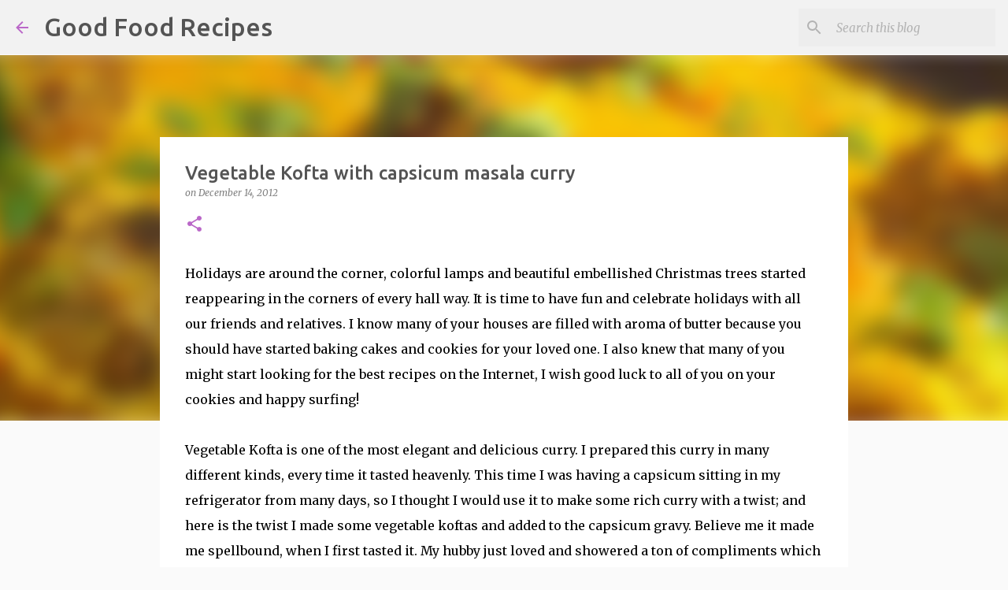

--- FILE ---
content_type: text/html; charset=UTF-8
request_url: http://deepthidigvijay.blogspot.com/2012/12/vegetable-kofta-with-capsicum-masala.html
body_size: 30871
content:
<!DOCTYPE html>
<html dir='ltr' lang='en'>
<head>
<meta content='width=device-width, initial-scale=1' name='viewport'/>
<title>Vegetable Kofta with capsicum masala curry</title>
<meta content='text/html; charset=UTF-8' http-equiv='Content-Type'/>
<!-- Chrome, Firefox OS and Opera -->
<meta content='#fafafa' name='theme-color'/>
<!-- Windows Phone -->
<meta content='#fafafa' name='msapplication-navbutton-color'/>
<meta content='blogger' name='generator'/>
<link href='http://deepthidigvijay.blogspot.com/favicon.ico' rel='icon' type='image/x-icon'/>
<link href='http://deepthidigvijay.blogspot.com/2012/12/vegetable-kofta-with-capsicum-masala.html' rel='canonical'/>
<link rel="alternate" type="application/atom+xml" title="Good Food Recipes - Atom" href="http://deepthidigvijay.blogspot.com/feeds/posts/default" />
<link rel="alternate" type="application/rss+xml" title="Good Food Recipes - RSS" href="http://deepthidigvijay.blogspot.com/feeds/posts/default?alt=rss" />
<link rel="service.post" type="application/atom+xml" title="Good Food Recipes - Atom" href="https://www.blogger.com/feeds/3064558477040286946/posts/default" />

<link rel="alternate" type="application/atom+xml" title="Good Food Recipes - Atom" href="http://deepthidigvijay.blogspot.com/feeds/1446813732943174570/comments/default" />
<!--Can't find substitution for tag [blog.ieCssRetrofitLinks]-->
<link href='https://blogger.googleusercontent.com/img/b/R29vZ2xl/AVvXsEiv10kovyjhwmZtqcFDJO17UZdeTdIBv0fPPVSEWFOsn34gQ0fJIkNV12JuimzEEOtdHXc8zh4h3obPFmEeiL5Gm2_xs9VRMyAU2xhyGqowET0M1SPiHvp_BoGtHdZKELzcg33Qd5UbYPuZ/s400/IMG_4600.JPG' rel='image_src'/>
<meta content='http://deepthidigvijay.blogspot.com/2012/12/vegetable-kofta-with-capsicum-masala.html' property='og:url'/>
<meta content='Vegetable Kofta with capsicum masala curry' property='og:title'/>
<meta content='recipes, how to cook, Indian, snacks, curry, sweets,calorie, kids, beauty, how to, loose weight, diet, vegetarian, non,charts, andhra, vanta, telugu,' property='og:description'/>
<meta content='https://blogger.googleusercontent.com/img/b/R29vZ2xl/AVvXsEiv10kovyjhwmZtqcFDJO17UZdeTdIBv0fPPVSEWFOsn34gQ0fJIkNV12JuimzEEOtdHXc8zh4h3obPFmEeiL5Gm2_xs9VRMyAU2xhyGqowET0M1SPiHvp_BoGtHdZKELzcg33Qd5UbYPuZ/w1200-h630-p-k-no-nu/IMG_4600.JPG' property='og:image'/>
<style type='text/css'>@font-face{font-family:'Merriweather';font-style:italic;font-weight:300;font-stretch:100%;font-display:swap;src:url(//fonts.gstatic.com/s/merriweather/v33/u-4c0qyriQwlOrhSvowK_l5-eTxCVx0ZbwLvKH2Gk9hLmp0v5yA-xXPqCzLvF-adrHOg7iDTFw.woff2)format('woff2');unicode-range:U+0460-052F,U+1C80-1C8A,U+20B4,U+2DE0-2DFF,U+A640-A69F,U+FE2E-FE2F;}@font-face{font-family:'Merriweather';font-style:italic;font-weight:300;font-stretch:100%;font-display:swap;src:url(//fonts.gstatic.com/s/merriweather/v33/u-4c0qyriQwlOrhSvowK_l5-eTxCVx0ZbwLvKH2Gk9hLmp0v5yA-xXPqCzLvF--drHOg7iDTFw.woff2)format('woff2');unicode-range:U+0301,U+0400-045F,U+0490-0491,U+04B0-04B1,U+2116;}@font-face{font-family:'Merriweather';font-style:italic;font-weight:300;font-stretch:100%;font-display:swap;src:url(//fonts.gstatic.com/s/merriweather/v33/u-4c0qyriQwlOrhSvowK_l5-eTxCVx0ZbwLvKH2Gk9hLmp0v5yA-xXPqCzLvF-SdrHOg7iDTFw.woff2)format('woff2');unicode-range:U+0102-0103,U+0110-0111,U+0128-0129,U+0168-0169,U+01A0-01A1,U+01AF-01B0,U+0300-0301,U+0303-0304,U+0308-0309,U+0323,U+0329,U+1EA0-1EF9,U+20AB;}@font-face{font-family:'Merriweather';font-style:italic;font-weight:300;font-stretch:100%;font-display:swap;src:url(//fonts.gstatic.com/s/merriweather/v33/u-4c0qyriQwlOrhSvowK_l5-eTxCVx0ZbwLvKH2Gk9hLmp0v5yA-xXPqCzLvF-WdrHOg7iDTFw.woff2)format('woff2');unicode-range:U+0100-02BA,U+02BD-02C5,U+02C7-02CC,U+02CE-02D7,U+02DD-02FF,U+0304,U+0308,U+0329,U+1D00-1DBF,U+1E00-1E9F,U+1EF2-1EFF,U+2020,U+20A0-20AB,U+20AD-20C0,U+2113,U+2C60-2C7F,U+A720-A7FF;}@font-face{font-family:'Merriweather';font-style:italic;font-weight:300;font-stretch:100%;font-display:swap;src:url(//fonts.gstatic.com/s/merriweather/v33/u-4c0qyriQwlOrhSvowK_l5-eTxCVx0ZbwLvKH2Gk9hLmp0v5yA-xXPqCzLvF-udrHOg7iA.woff2)format('woff2');unicode-range:U+0000-00FF,U+0131,U+0152-0153,U+02BB-02BC,U+02C6,U+02DA,U+02DC,U+0304,U+0308,U+0329,U+2000-206F,U+20AC,U+2122,U+2191,U+2193,U+2212,U+2215,U+FEFF,U+FFFD;}@font-face{font-family:'Merriweather';font-style:italic;font-weight:400;font-stretch:100%;font-display:swap;src:url(//fonts.gstatic.com/s/merriweather/v33/u-4c0qyriQwlOrhSvowK_l5-eTxCVx0ZbwLvKH2Gk9hLmp0v5yA-xXPqCzLvF-adrHOg7iDTFw.woff2)format('woff2');unicode-range:U+0460-052F,U+1C80-1C8A,U+20B4,U+2DE0-2DFF,U+A640-A69F,U+FE2E-FE2F;}@font-face{font-family:'Merriweather';font-style:italic;font-weight:400;font-stretch:100%;font-display:swap;src:url(//fonts.gstatic.com/s/merriweather/v33/u-4c0qyriQwlOrhSvowK_l5-eTxCVx0ZbwLvKH2Gk9hLmp0v5yA-xXPqCzLvF--drHOg7iDTFw.woff2)format('woff2');unicode-range:U+0301,U+0400-045F,U+0490-0491,U+04B0-04B1,U+2116;}@font-face{font-family:'Merriweather';font-style:italic;font-weight:400;font-stretch:100%;font-display:swap;src:url(//fonts.gstatic.com/s/merriweather/v33/u-4c0qyriQwlOrhSvowK_l5-eTxCVx0ZbwLvKH2Gk9hLmp0v5yA-xXPqCzLvF-SdrHOg7iDTFw.woff2)format('woff2');unicode-range:U+0102-0103,U+0110-0111,U+0128-0129,U+0168-0169,U+01A0-01A1,U+01AF-01B0,U+0300-0301,U+0303-0304,U+0308-0309,U+0323,U+0329,U+1EA0-1EF9,U+20AB;}@font-face{font-family:'Merriweather';font-style:italic;font-weight:400;font-stretch:100%;font-display:swap;src:url(//fonts.gstatic.com/s/merriweather/v33/u-4c0qyriQwlOrhSvowK_l5-eTxCVx0ZbwLvKH2Gk9hLmp0v5yA-xXPqCzLvF-WdrHOg7iDTFw.woff2)format('woff2');unicode-range:U+0100-02BA,U+02BD-02C5,U+02C7-02CC,U+02CE-02D7,U+02DD-02FF,U+0304,U+0308,U+0329,U+1D00-1DBF,U+1E00-1E9F,U+1EF2-1EFF,U+2020,U+20A0-20AB,U+20AD-20C0,U+2113,U+2C60-2C7F,U+A720-A7FF;}@font-face{font-family:'Merriweather';font-style:italic;font-weight:400;font-stretch:100%;font-display:swap;src:url(//fonts.gstatic.com/s/merriweather/v33/u-4c0qyriQwlOrhSvowK_l5-eTxCVx0ZbwLvKH2Gk9hLmp0v5yA-xXPqCzLvF-udrHOg7iA.woff2)format('woff2');unicode-range:U+0000-00FF,U+0131,U+0152-0153,U+02BB-02BC,U+02C6,U+02DA,U+02DC,U+0304,U+0308,U+0329,U+2000-206F,U+20AC,U+2122,U+2191,U+2193,U+2212,U+2215,U+FEFF,U+FFFD;}@font-face{font-family:'Merriweather';font-style:normal;font-weight:400;font-stretch:100%;font-display:swap;src:url(//fonts.gstatic.com/s/merriweather/v33/u-4D0qyriQwlOrhSvowK_l5UcA6zuSYEqOzpPe3HOZJ5eX1WtLaQwmYiScCmDxhtNOKl8yDr3icaGV31CPDaYKfFQn0.woff2)format('woff2');unicode-range:U+0460-052F,U+1C80-1C8A,U+20B4,U+2DE0-2DFF,U+A640-A69F,U+FE2E-FE2F;}@font-face{font-family:'Merriweather';font-style:normal;font-weight:400;font-stretch:100%;font-display:swap;src:url(//fonts.gstatic.com/s/merriweather/v33/u-4D0qyriQwlOrhSvowK_l5UcA6zuSYEqOzpPe3HOZJ5eX1WtLaQwmYiScCmDxhtNOKl8yDr3icaEF31CPDaYKfFQn0.woff2)format('woff2');unicode-range:U+0301,U+0400-045F,U+0490-0491,U+04B0-04B1,U+2116;}@font-face{font-family:'Merriweather';font-style:normal;font-weight:400;font-stretch:100%;font-display:swap;src:url(//fonts.gstatic.com/s/merriweather/v33/u-4D0qyriQwlOrhSvowK_l5UcA6zuSYEqOzpPe3HOZJ5eX1WtLaQwmYiScCmDxhtNOKl8yDr3icaG131CPDaYKfFQn0.woff2)format('woff2');unicode-range:U+0102-0103,U+0110-0111,U+0128-0129,U+0168-0169,U+01A0-01A1,U+01AF-01B0,U+0300-0301,U+0303-0304,U+0308-0309,U+0323,U+0329,U+1EA0-1EF9,U+20AB;}@font-face{font-family:'Merriweather';font-style:normal;font-weight:400;font-stretch:100%;font-display:swap;src:url(//fonts.gstatic.com/s/merriweather/v33/u-4D0qyriQwlOrhSvowK_l5UcA6zuSYEqOzpPe3HOZJ5eX1WtLaQwmYiScCmDxhtNOKl8yDr3icaGl31CPDaYKfFQn0.woff2)format('woff2');unicode-range:U+0100-02BA,U+02BD-02C5,U+02C7-02CC,U+02CE-02D7,U+02DD-02FF,U+0304,U+0308,U+0329,U+1D00-1DBF,U+1E00-1E9F,U+1EF2-1EFF,U+2020,U+20A0-20AB,U+20AD-20C0,U+2113,U+2C60-2C7F,U+A720-A7FF;}@font-face{font-family:'Merriweather';font-style:normal;font-weight:400;font-stretch:100%;font-display:swap;src:url(//fonts.gstatic.com/s/merriweather/v33/u-4D0qyriQwlOrhSvowK_l5UcA6zuSYEqOzpPe3HOZJ5eX1WtLaQwmYiScCmDxhtNOKl8yDr3icaFF31CPDaYKfF.woff2)format('woff2');unicode-range:U+0000-00FF,U+0131,U+0152-0153,U+02BB-02BC,U+02C6,U+02DA,U+02DC,U+0304,U+0308,U+0329,U+2000-206F,U+20AC,U+2122,U+2191,U+2193,U+2212,U+2215,U+FEFF,U+FFFD;}@font-face{font-family:'Ubuntu';font-style:normal;font-weight:400;font-display:swap;src:url(//fonts.gstatic.com/s/ubuntu/v21/4iCs6KVjbNBYlgoKcg72nU6AF7xm.woff2)format('woff2');unicode-range:U+0460-052F,U+1C80-1C8A,U+20B4,U+2DE0-2DFF,U+A640-A69F,U+FE2E-FE2F;}@font-face{font-family:'Ubuntu';font-style:normal;font-weight:400;font-display:swap;src:url(//fonts.gstatic.com/s/ubuntu/v21/4iCs6KVjbNBYlgoKew72nU6AF7xm.woff2)format('woff2');unicode-range:U+0301,U+0400-045F,U+0490-0491,U+04B0-04B1,U+2116;}@font-face{font-family:'Ubuntu';font-style:normal;font-weight:400;font-display:swap;src:url(//fonts.gstatic.com/s/ubuntu/v21/4iCs6KVjbNBYlgoKcw72nU6AF7xm.woff2)format('woff2');unicode-range:U+1F00-1FFF;}@font-face{font-family:'Ubuntu';font-style:normal;font-weight:400;font-display:swap;src:url(//fonts.gstatic.com/s/ubuntu/v21/4iCs6KVjbNBYlgoKfA72nU6AF7xm.woff2)format('woff2');unicode-range:U+0370-0377,U+037A-037F,U+0384-038A,U+038C,U+038E-03A1,U+03A3-03FF;}@font-face{font-family:'Ubuntu';font-style:normal;font-weight:400;font-display:swap;src:url(//fonts.gstatic.com/s/ubuntu/v21/4iCs6KVjbNBYlgoKcQ72nU6AF7xm.woff2)format('woff2');unicode-range:U+0100-02BA,U+02BD-02C5,U+02C7-02CC,U+02CE-02D7,U+02DD-02FF,U+0304,U+0308,U+0329,U+1D00-1DBF,U+1E00-1E9F,U+1EF2-1EFF,U+2020,U+20A0-20AB,U+20AD-20C0,U+2113,U+2C60-2C7F,U+A720-A7FF;}@font-face{font-family:'Ubuntu';font-style:normal;font-weight:400;font-display:swap;src:url(//fonts.gstatic.com/s/ubuntu/v21/4iCs6KVjbNBYlgoKfw72nU6AFw.woff2)format('woff2');unicode-range:U+0000-00FF,U+0131,U+0152-0153,U+02BB-02BC,U+02C6,U+02DA,U+02DC,U+0304,U+0308,U+0329,U+2000-206F,U+20AC,U+2122,U+2191,U+2193,U+2212,U+2215,U+FEFF,U+FFFD;}@font-face{font-family:'Ubuntu';font-style:normal;font-weight:500;font-display:swap;src:url(//fonts.gstatic.com/s/ubuntu/v21/4iCv6KVjbNBYlgoCjC3jvWyNPYZvg7UI.woff2)format('woff2');unicode-range:U+0460-052F,U+1C80-1C8A,U+20B4,U+2DE0-2DFF,U+A640-A69F,U+FE2E-FE2F;}@font-face{font-family:'Ubuntu';font-style:normal;font-weight:500;font-display:swap;src:url(//fonts.gstatic.com/s/ubuntu/v21/4iCv6KVjbNBYlgoCjC3jtGyNPYZvg7UI.woff2)format('woff2');unicode-range:U+0301,U+0400-045F,U+0490-0491,U+04B0-04B1,U+2116;}@font-face{font-family:'Ubuntu';font-style:normal;font-weight:500;font-display:swap;src:url(//fonts.gstatic.com/s/ubuntu/v21/4iCv6KVjbNBYlgoCjC3jvGyNPYZvg7UI.woff2)format('woff2');unicode-range:U+1F00-1FFF;}@font-face{font-family:'Ubuntu';font-style:normal;font-weight:500;font-display:swap;src:url(//fonts.gstatic.com/s/ubuntu/v21/4iCv6KVjbNBYlgoCjC3js2yNPYZvg7UI.woff2)format('woff2');unicode-range:U+0370-0377,U+037A-037F,U+0384-038A,U+038C,U+038E-03A1,U+03A3-03FF;}@font-face{font-family:'Ubuntu';font-style:normal;font-weight:500;font-display:swap;src:url(//fonts.gstatic.com/s/ubuntu/v21/4iCv6KVjbNBYlgoCjC3jvmyNPYZvg7UI.woff2)format('woff2');unicode-range:U+0100-02BA,U+02BD-02C5,U+02C7-02CC,U+02CE-02D7,U+02DD-02FF,U+0304,U+0308,U+0329,U+1D00-1DBF,U+1E00-1E9F,U+1EF2-1EFF,U+2020,U+20A0-20AB,U+20AD-20C0,U+2113,U+2C60-2C7F,U+A720-A7FF;}@font-face{font-family:'Ubuntu';font-style:normal;font-weight:500;font-display:swap;src:url(//fonts.gstatic.com/s/ubuntu/v21/4iCv6KVjbNBYlgoCjC3jsGyNPYZvgw.woff2)format('woff2');unicode-range:U+0000-00FF,U+0131,U+0152-0153,U+02BB-02BC,U+02C6,U+02DA,U+02DC,U+0304,U+0308,U+0329,U+2000-206F,U+20AC,U+2122,U+2191,U+2193,U+2212,U+2215,U+FEFF,U+FFFD;}@font-face{font-family:'Ubuntu';font-style:normal;font-weight:700;font-display:swap;src:url(//fonts.gstatic.com/s/ubuntu/v21/4iCv6KVjbNBYlgoCxCvjvWyNPYZvg7UI.woff2)format('woff2');unicode-range:U+0460-052F,U+1C80-1C8A,U+20B4,U+2DE0-2DFF,U+A640-A69F,U+FE2E-FE2F;}@font-face{font-family:'Ubuntu';font-style:normal;font-weight:700;font-display:swap;src:url(//fonts.gstatic.com/s/ubuntu/v21/4iCv6KVjbNBYlgoCxCvjtGyNPYZvg7UI.woff2)format('woff2');unicode-range:U+0301,U+0400-045F,U+0490-0491,U+04B0-04B1,U+2116;}@font-face{font-family:'Ubuntu';font-style:normal;font-weight:700;font-display:swap;src:url(//fonts.gstatic.com/s/ubuntu/v21/4iCv6KVjbNBYlgoCxCvjvGyNPYZvg7UI.woff2)format('woff2');unicode-range:U+1F00-1FFF;}@font-face{font-family:'Ubuntu';font-style:normal;font-weight:700;font-display:swap;src:url(//fonts.gstatic.com/s/ubuntu/v21/4iCv6KVjbNBYlgoCxCvjs2yNPYZvg7UI.woff2)format('woff2');unicode-range:U+0370-0377,U+037A-037F,U+0384-038A,U+038C,U+038E-03A1,U+03A3-03FF;}@font-face{font-family:'Ubuntu';font-style:normal;font-weight:700;font-display:swap;src:url(//fonts.gstatic.com/s/ubuntu/v21/4iCv6KVjbNBYlgoCxCvjvmyNPYZvg7UI.woff2)format('woff2');unicode-range:U+0100-02BA,U+02BD-02C5,U+02C7-02CC,U+02CE-02D7,U+02DD-02FF,U+0304,U+0308,U+0329,U+1D00-1DBF,U+1E00-1E9F,U+1EF2-1EFF,U+2020,U+20A0-20AB,U+20AD-20C0,U+2113,U+2C60-2C7F,U+A720-A7FF;}@font-face{font-family:'Ubuntu';font-style:normal;font-weight:700;font-display:swap;src:url(//fonts.gstatic.com/s/ubuntu/v21/4iCv6KVjbNBYlgoCxCvjsGyNPYZvgw.woff2)format('woff2');unicode-range:U+0000-00FF,U+0131,U+0152-0153,U+02BB-02BC,U+02C6,U+02DA,U+02DC,U+0304,U+0308,U+0329,U+2000-206F,U+20AC,U+2122,U+2191,U+2193,U+2212,U+2215,U+FEFF,U+FFFD;}</style>
<style id='page-skin-1' type='text/css'><!--
/*! normalize.css v8.0.0 | MIT License | github.com/necolas/normalize.css */html{line-height:1.15;-webkit-text-size-adjust:100%}body{margin:0}h1{font-size:2em;margin:.67em 0}hr{box-sizing:content-box;height:0;overflow:visible}pre{font-family:monospace,monospace;font-size:1em}a{background-color:transparent}abbr[title]{border-bottom:none;text-decoration:underline;text-decoration:underline dotted}b,strong{font-weight:bolder}code,kbd,samp{font-family:monospace,monospace;font-size:1em}small{font-size:80%}sub,sup{font-size:75%;line-height:0;position:relative;vertical-align:baseline}sub{bottom:-0.25em}sup{top:-0.5em}img{border-style:none}button,input,optgroup,select,textarea{font-family:inherit;font-size:100%;line-height:1.15;margin:0}button,input{overflow:visible}button,select{text-transform:none}button,[type="button"],[type="reset"],[type="submit"]{-webkit-appearance:button}button::-moz-focus-inner,[type="button"]::-moz-focus-inner,[type="reset"]::-moz-focus-inner,[type="submit"]::-moz-focus-inner{border-style:none;padding:0}button:-moz-focusring,[type="button"]:-moz-focusring,[type="reset"]:-moz-focusring,[type="submit"]:-moz-focusring{outline:1px dotted ButtonText}fieldset{padding:.35em .75em .625em}legend{box-sizing:border-box;color:inherit;display:table;max-width:100%;padding:0;white-space:normal}progress{vertical-align:baseline}textarea{overflow:auto}[type="checkbox"],[type="radio"]{box-sizing:border-box;padding:0}[type="number"]::-webkit-inner-spin-button,[type="number"]::-webkit-outer-spin-button{height:auto}[type="search"]{-webkit-appearance:textfield;outline-offset:-2px}[type="search"]::-webkit-search-decoration{-webkit-appearance:none}::-webkit-file-upload-button{-webkit-appearance:button;font:inherit}details{display:block}summary{display:list-item}template{display:none}[hidden]{display:none}
/*!************************************************
* Blogger Template Style
* Name: Emporio
**************************************************/
body{
word-wrap:break-word;
overflow-wrap:break-word;
word-break:break-word
}
.hidden{
display:none
}
.invisible{
visibility:hidden
}
.container:after,.float-container:after{
clear:both;
content:"";
display:table
}
.clearboth{
clear:both
}
#comments .comment .comment-actions,.subscribe-popup .FollowByEmail .follow-by-email-submit{
background:transparent;
border:0;
box-shadow:none;
color:#ba67c8;
cursor:pointer;
font-size:14px;
font-weight:700;
outline:none;
text-decoration:none;
text-transform:uppercase;
width:auto
}
.dim-overlay{
height:100vh;
left:0;
position:fixed;
top:0;
width:100%
}
#sharing-dim-overlay{
background-color:transparent
}
input::-ms-clear{
display:none
}
.blogger-logo,.svg-icon-24.blogger-logo{
fill:#ff9800;
opacity:1
}
.skip-navigation{
background-color:#fff;
box-sizing:border-box;
color:#000;
display:block;
height:0;
left:0;
line-height:50px;
overflow:hidden;
padding-top:0;
position:fixed;
text-align:center;
top:0;
-webkit-transition:box-shadow .3s,height .3s,padding-top .3s;
transition:box-shadow .3s,height .3s,padding-top .3s;
width:100%;
z-index:900
}
.skip-navigation:focus{
box-shadow:0 4px 5px 0 rgba(0,0,0,.14),0 1px 10px 0 rgba(0,0,0,.12),0 2px 4px -1px rgba(0,0,0,.2);
height:50px
}
#main{
outline:none
}
.main-heading{
clip:rect(1px,1px,1px,1px);
border:0;
height:1px;
overflow:hidden;
padding:0;
position:absolute;
width:1px
}
.Attribution{
margin-top:1em;
text-align:center
}
.Attribution .blogger img,.Attribution .blogger svg{
vertical-align:bottom
}
.Attribution .blogger img{
margin-right:.5em
}
.Attribution div{
line-height:24px;
margin-top:.5em
}
.Attribution .copyright,.Attribution .image-attribution{
font-size:.7em;
margin-top:1.5em
}
.bg-photo{
background-attachment:scroll!important
}
body .CSS_LIGHTBOX{
z-index:900
}
.extendable .show-less,.extendable .show-more{
border-color:#ba67c8;
color:#ba67c8;
margin-top:8px
}
.extendable .show-less.hidden,.extendable .show-more.hidden,.inline-ad{
display:none
}
.inline-ad{
max-width:100%;
overflow:hidden
}
.adsbygoogle{
display:block
}
#cookieChoiceInfo{
bottom:0;
top:auto
}
iframe.b-hbp-video{
border:0
}
.post-body iframe{
max-width:100%
}
.post-body a[imageanchor="1"]{
display:inline-block
}
.byline{
margin-right:1em
}
.byline:last-child{
margin-right:0
}
.link-copied-dialog{
max-width:520px;
outline:0
}
.link-copied-dialog .modal-dialog-buttons{
margin-top:8px
}
.link-copied-dialog .goog-buttonset-default{
background:transparent;
border:0
}
.link-copied-dialog .goog-buttonset-default:focus{
outline:0
}
.paging-control-container{
margin-bottom:16px
}
.paging-control-container .paging-control{
display:inline-block
}
.paging-control-container .comment-range-text:after,.paging-control-container .paging-control{
color:#ba67c8
}
.paging-control-container .comment-range-text,.paging-control-container .paging-control{
margin-right:8px
}
.paging-control-container .comment-range-text:after,.paging-control-container .paging-control:after{
padding-left:8px;
content:"\b7";
cursor:default;
pointer-events:none
}
.paging-control-container .comment-range-text:last-child:after,.paging-control-container .paging-control:last-child:after{
content:none
}
.byline.reactions iframe{
height:20px
}
.b-notification{
background-color:#fff;
border-bottom:1px solid #000;
box-sizing:border-box;
color:#000;
padding:16px 32px;
text-align:center
}
.b-notification.visible{
-webkit-transition:margin-top .3s cubic-bezier(.4,0,.2,1);
transition:margin-top .3s cubic-bezier(.4,0,.2,1)
}
.b-notification.invisible{
position:absolute
}
.b-notification-close{
position:absolute;
right:8px;
top:8px
}
.no-posts-message{
line-height:40px;
text-align:center
}
@media screen and (max-width:745px){
body.item-view .post-body a[imageanchor="1"][style*="float: left;"],body.item-view .post-body a[imageanchor="1"][style*="float: right;"]{
clear:none!important;
float:none!important
}
body.item-view .post-body a[imageanchor="1"] img{
display:block;
height:auto;
margin:0 auto
}
body.item-view .post-body>.separator:first-child>a[imageanchor="1"]:first-child{
margin-top:20px
}
.post-body a[imageanchor]{
display:block
}
body.item-view .post-body a[imageanchor="1"]{
margin-left:0!important;
margin-right:0!important
}
body.item-view .post-body a[imageanchor="1"]+a[imageanchor="1"]{
margin-top:16px
}
}
.item-control{
display:none
}
#comments{
border-top:1px dashed rgba(0,0,0,.54);
margin-top:20px;
padding:20px
}
#comments .comment-thread ol{
padding-left:0;
margin:0;
padding-left:0
}
#comments .comment .comment-replybox-single,#comments .comment-thread .comment-replies{
margin-left:60px
}
#comments .comment-thread .thread-count{
display:none
}
#comments .comment{
list-style-type:none;
padding:0 0 30px;
position:relative
}
#comments .comment .comment{
padding-bottom:8px
}
.comment .avatar-image-container{
position:absolute
}
.comment .avatar-image-container img{
border-radius:50%
}
.avatar-image-container svg,.comment .avatar-image-container .avatar-icon{
fill:#ba67c8;
border:1px solid #ba67c8;
border-radius:50%;
box-sizing:border-box;
height:35px;
margin:0;
padding:7px;
width:35px
}
.comment .comment-block{
margin-left:60px;
margin-top:10px;
padding-bottom:0
}
#comments .comment-author-header-wrapper{
margin-left:40px
}
#comments .comment .thread-expanded .comment-block{
padding-bottom:20px
}
#comments .comment .comment-header .user,#comments .comment .comment-header .user a{
color:#545454;
font-style:normal;
font-weight:700
}
#comments .comment .comment-actions{
bottom:0;
margin-bottom:15px;
position:absolute
}
#comments .comment .comment-actions>*{
margin-right:8px
}
#comments .comment .comment-header .datetime{
margin-left:8px;
bottom:0;
display:inline-block;
font-size:13px;
font-style:italic
}
#comments .comment .comment-footer .comment-timestamp a,#comments .comment .comment-header .datetime,#comments .comment .comment-header .datetime a{
color:rgba(84,84,84,.54)
}
#comments .comment .comment-content,.comment .comment-body{
margin-top:12px;
word-break:break-word
}
.comment-body{
margin-bottom:12px
}
#comments.embed[data-num-comments="0"]{
border:0;
margin-top:0;
padding-top:0
}
#comment-editor-src,#comments.embed[data-num-comments="0"] #comment-post-message,#comments.embed[data-num-comments="0"] div.comment-form>p,#comments.embed[data-num-comments="0"] p.comment-footer{
display:none
}
.comments .comments-content .loadmore.loaded{
max-height:0;
opacity:0;
overflow:hidden
}
.extendable .remaining-items{
height:0;
overflow:hidden;
-webkit-transition:height .3s cubic-bezier(.4,0,.2,1);
transition:height .3s cubic-bezier(.4,0,.2,1)
}
.extendable .remaining-items.expanded{
height:auto
}
.svg-icon-24,.svg-icon-24-button{
cursor:pointer;
height:24px;
min-width:24px;
width:24px
}
.touch-icon{
margin:-12px;
padding:12px
}
.touch-icon:active,.touch-icon:focus{
background-color:hsla(0,0%,60%,.4);
border-radius:50%
}
svg:not(:root).touch-icon{
overflow:visible
}
html[dir=rtl] .rtl-reversible-icon{
-webkit-transform:scaleX(-1);
transform:scaleX(-1)
}
.svg-icon-24-button,.touch-icon-button{
background:transparent;
border:0;
margin:0;
outline:none;
padding:0
}
.touch-icon-button .touch-icon:active,.touch-icon-button .touch-icon:focus{
background-color:transparent
}
.touch-icon-button:active .touch-icon,.touch-icon-button:focus .touch-icon{
background-color:hsla(0,0%,60%,.4);
border-radius:50%
}
.Profile .default-avatar-wrapper .avatar-icon{
fill:#ba67c8;
border:1px solid #ba67c8;
border-radius:50%;
box-sizing:border-box;
margin:0
}
.Profile .individual .default-avatar-wrapper .avatar-icon{
padding:25px
}
.Profile .individual .avatar-icon,.Profile .individual .profile-img{
height:90px;
width:90px
}
.Profile .team .default-avatar-wrapper .avatar-icon{
padding:8px
}
.Profile .team .avatar-icon,.Profile .team .default-avatar-wrapper,.Profile .team .profile-img{
height:40px;
width:40px
}
.snippet-container{
margin:0;
overflow:hidden;
position:relative
}
.snippet-fade{
right:0;
bottom:0;
box-sizing:border-box;
position:absolute;
width:96px
}
.snippet-fade:after{
content:"\2026";
float:right
}
.centered-top-container.sticky{
left:0;
position:fixed;
right:0;
top:0;
-webkit-transition-duration:.2s;
transition-duration:.2s;
-webkit-transition-property:opacity,-webkit-transform;
transition-property:opacity,-webkit-transform;
transition-property:transform,opacity;
transition-property:transform,opacity,-webkit-transform;
-webkit-transition-timing-function:cubic-bezier(.4,0,.2,1);
transition-timing-function:cubic-bezier(.4,0,.2,1);
width:auto;
z-index:8
}
.centered-top-placeholder{
display:none
}
.collapsed-header .centered-top-placeholder{
display:block
}
.centered-top-container .Header .replaced h1,.centered-top-placeholder .Header .replaced h1{
display:none
}
.centered-top-container.sticky .Header .replaced h1{
display:block
}
.centered-top-container.sticky .Header .header-widget{
background:none
}
.centered-top-container.sticky .Header .header-image-wrapper{
display:none
}
.centered-top-container img,.centered-top-placeholder img{
max-width:100%
}
.collapsible{
-webkit-transition:height .3s cubic-bezier(.4,0,.2,1);
transition:height .3s cubic-bezier(.4,0,.2,1)
}
.collapsible,.collapsible>summary{
display:block;
overflow:hidden
}
.collapsible>:not(summary){
display:none
}
.collapsible[open]>:not(summary){
display:block
}
.collapsible:focus,.collapsible>summary:focus{
outline:none
}
.collapsible>summary{
cursor:pointer;
display:block;
padding:0
}
.collapsible:focus>summary,.collapsible>summary:focus{
background-color:transparent
}
.collapsible>summary::-webkit-details-marker{
display:none
}
.collapsible-title{
-webkit-box-align:center;
align-items:center;
display:-webkit-box;
display:flex
}
.collapsible-title .title{
-webkit-box-flex:1;
-webkit-box-ordinal-group:1;
flex:1 1 auto;
order:0;
overflow:hidden;
text-overflow:ellipsis;
white-space:nowrap
}
.collapsible-title .chevron-down,.collapsible[open] .collapsible-title .chevron-up{
display:block
}
.collapsible-title .chevron-up,.collapsible[open] .collapsible-title .chevron-down{
display:none
}
.flat-button{
border-radius:2px;
font-weight:700;
margin:-8px;
padding:8px;
text-transform:uppercase
}
.flat-button,.flat-icon-button{
cursor:pointer;
display:inline-block
}
.flat-icon-button{
background:transparent;
border:0;
box-sizing:content-box;
line-height:0;
margin:-12px;
outline:none;
padding:12px
}
.flat-icon-button,.flat-icon-button .splash-wrapper{
border-radius:50%
}
.flat-icon-button .splash.animate{
-webkit-animation-duration:.3s;
animation-duration:.3s
}
body#layout .bg-photo,body#layout .bg-photo-overlay{
display:none
}
body#layout .centered{
max-width:954px
}
body#layout .navigation{
display:none
}
body#layout .sidebar-container{
display:inline-block;
width:40%
}
body#layout .hamburger-menu,body#layout .search{
display:none
}
.overflowable-container{
max-height:44px;
overflow:hidden;
position:relative
}
.overflow-button{
cursor:pointer
}
#overflowable-dim-overlay{
background:transparent
}
.overflow-popup{
background-color:#ffffff;
box-shadow:0 2px 2px 0 rgba(0,0,0,.14),0 3px 1px -2px rgba(0,0,0,.2),0 1px 5px 0 rgba(0,0,0,.12);
left:0;
max-width:calc(100% - 32px);
position:absolute;
top:0;
visibility:hidden;
z-index:101
}
.overflow-popup ul{
list-style:none
}
.overflow-popup .tabs li,.overflow-popup li{
display:block;
height:auto
}
.overflow-popup .tabs li{
padding-left:0;
padding-right:0
}
.overflow-button.hidden,.overflow-popup .tabs li.hidden,.overflow-popup li.hidden,.widget.Sharing .sharing-button{
display:none
}
.widget.Sharing .sharing-buttons li{
padding:0
}
.widget.Sharing .sharing-buttons li span{
display:none
}
.post-share-buttons{
position:relative
}
.sharing-open.touch-icon-button:active .touch-icon,.sharing-open.touch-icon-button:focus .touch-icon{
background-color:transparent
}
.share-buttons{
background-color:#ffffff;
border-radius:2px;
box-shadow:0 2px 2px 0 rgba(0,0,0,.14),0 3px 1px -2px rgba(0,0,0,.2),0 1px 5px 0 rgba(0,0,0,.12);
color:#000000;
list-style:none;
margin:0;
min-width:200px;
padding:8px 0;
position:absolute;
top:-11px;
z-index:101
}
.share-buttons.hidden{
display:none
}
.sharing-button{
background:transparent;
border:0;
cursor:pointer;
margin:0;
outline:none;
padding:0
}
.share-buttons li{
height:48px;
margin:0
}
.share-buttons li:last-child{
margin-bottom:0
}
.share-buttons li .sharing-platform-button{
box-sizing:border-box;
cursor:pointer;
display:block;
height:100%;
margin-bottom:0;
padding:0 16px;
position:relative;
width:100%
}
.share-buttons li .sharing-platform-button:focus,.share-buttons li .sharing-platform-button:hover{
background-color:hsla(0,0%,50%,.1);
outline:none
}
.share-buttons li svg[class*=" sharing-"],.share-buttons li svg[class^=sharing-]{
position:absolute;
top:10px
}
.share-buttons li span.sharing-platform-button{
position:relative;
top:0
}
.share-buttons li .platform-sharing-text{
margin-left:56px;
display:block;
font-size:16px;
line-height:48px;
white-space:nowrap
}
.sidebar-container{
-webkit-overflow-scrolling:touch;
background-color:#fafafa;
max-width:280px;
overflow-y:auto;
-webkit-transition-duration:.3s;
transition-duration:.3s;
-webkit-transition-property:-webkit-transform;
transition-property:-webkit-transform;
transition-property:transform;
transition-property:transform,-webkit-transform;
-webkit-transition-timing-function:cubic-bezier(0,0,.2,1);
transition-timing-function:cubic-bezier(0,0,.2,1);
width:280px;
z-index:101
}
.sidebar-container .navigation{
line-height:0;
padding:16px
}
.sidebar-container .sidebar-back{
cursor:pointer
}
.sidebar-container .widget{
background:none;
margin:0 16px;
padding:16px 0
}
.sidebar-container .widget .title{
color:#000000;
margin:0
}
.sidebar-container .widget ul{
list-style:none;
margin:0;
padding:0
}
.sidebar-container .widget ul ul{
margin-left:1em
}
.sidebar-container .widget li{
font-size:16px;
line-height:normal
}
.sidebar-container .widget+.widget{
border-top:1px solid rgba(82,82,82,0.118)
}
.BlogArchive li{
margin:16px 0
}
.BlogArchive li:last-child{
margin-bottom:0
}
.Label li a{
display:inline-block
}
.BlogArchive .post-count,.Label .label-count{
margin-left:.25em;
float:right
}
.BlogArchive .post-count:before,.Label .label-count:before{
content:"("
}
.BlogArchive .post-count:after,.Label .label-count:after{
content:")"
}
.widget.Translate .skiptranslate>div{
display:block!important
}
.widget.Profile .profile-link{
display:-webkit-box;
display:flex
}
.widget.Profile .team-member .default-avatar-wrapper,.widget.Profile .team-member .profile-img{
-webkit-box-flex:0;
margin-right:1em;
flex:0 0 auto
}
.widget.Profile .individual .profile-link{
-webkit-box-orient:vertical;
-webkit-box-direction:normal;
flex-direction:column
}
.widget.Profile .team .profile-link .profile-name{
-webkit-box-flex:1;
align-self:center;
display:block;
flex:1 1 auto
}
.dim-overlay{
background-color:rgba(0,0,0,.54)
}
body.sidebar-visible{
overflow-y:hidden
}
@media screen and (max-width:680px){
.sidebar-container{
bottom:0;
left:auto;
position:fixed;
right:0;
top:0
}
.sidebar-container.sidebar-invisible{
-webkit-transform:translateX(100%);
transform:translateX(100%);
-webkit-transition-timing-function:cubic-bezier(.4,0,.6,1);
transition-timing-function:cubic-bezier(.4,0,.6,1)
}
}
.dialog{
background:#ffffff;
box-shadow:0 2px 2px 0 rgba(0,0,0,.14),0 3px 1px -2px rgba(0,0,0,.2),0 1px 5px 0 rgba(0,0,0,.12);
box-sizing:border-box;
color:#000000;
padding:30px;
position:fixed;
text-align:center;
width:calc(100% - 24px);
z-index:101
}
.dialog input[type=email],.dialog input[type=text]{
background-color:transparent;
border:0;
border-bottom:1px solid rgba(0,0,0,.12);
color:#000000;
display:block;
font-family:Ubuntu, sans-serif;
font-size:16px;
line-height:24px;
margin:auto;
outline:none;
padding-bottom:7px;
text-align:center;
width:100%
}
.dialog input[type=email]::-webkit-input-placeholder,.dialog input[type=text]::-webkit-input-placeholder{
color:rgba(0,0,0,.5)
}
.dialog input[type=email]::-moz-placeholder,.dialog input[type=text]::-moz-placeholder{
color:rgba(0,0,0,.5)
}
.dialog input[type=email]:-ms-input-placeholder,.dialog input[type=text]:-ms-input-placeholder{
color:rgba(0,0,0,.5)
}
.dialog input[type=email]::-ms-input-placeholder,.dialog input[type=text]::-ms-input-placeholder{
color:rgba(0,0,0,.5)
}
.dialog input[type=email]::placeholder,.dialog input[type=text]::placeholder{
color:rgba(0,0,0,.5)
}
.dialog input[type=email]:focus,.dialog input[type=text]:focus{
border-bottom:2px solid #ba67c8;
padding-bottom:6px
}
.dialog input.no-cursor{
color:transparent;
text-shadow:0 0 0 #000000
}
.dialog input.no-cursor:focus{
outline:none
}
.dialog input[type=submit]{
font-family:Ubuntu, sans-serif
}
.dialog .goog-buttonset-default{
color:#ba67c8
}
.loading-spinner-large{
-webkit-animation:mspin-rotate 1568.63ms linear infinite;
animation:mspin-rotate 1568.63ms linear infinite;
height:48px;
overflow:hidden;
position:absolute;
width:48px;
z-index:200
}
.loading-spinner-large>div{
-webkit-animation:mspin-revrot 5332ms steps(4) infinite;
animation:mspin-revrot 5332ms steps(4) infinite
}
.loading-spinner-large>div>div{
-webkit-animation:mspin-singlecolor-large-film 1333ms steps(81) infinite;
animation:mspin-singlecolor-large-film 1333ms steps(81) infinite;
background-size:100%;
height:48px;
width:3888px
}
.mspin-black-large>div>div,.mspin-grey_54-large>div>div{
background-image:url(https://www.blogblog.com/indie/mspin_black_large.svg)
}
.mspin-white-large>div>div{
background-image:url(https://www.blogblog.com/indie/mspin_white_large.svg)
}
.mspin-grey_54-large{
opacity:.54
}
@-webkit-keyframes mspin-singlecolor-large-film{
0%{
-webkit-transform:translateX(0);
transform:translateX(0)
}
to{
-webkit-transform:translateX(-3888px);
transform:translateX(-3888px)
}
}
@keyframes mspin-singlecolor-large-film{
0%{
-webkit-transform:translateX(0);
transform:translateX(0)
}
to{
-webkit-transform:translateX(-3888px);
transform:translateX(-3888px)
}
}
@-webkit-keyframes mspin-rotate{
0%{
-webkit-transform:rotate(0deg);
transform:rotate(0deg)
}
to{
-webkit-transform:rotate(1turn);
transform:rotate(1turn)
}
}
@keyframes mspin-rotate{
0%{
-webkit-transform:rotate(0deg);
transform:rotate(0deg)
}
to{
-webkit-transform:rotate(1turn);
transform:rotate(1turn)
}
}
@-webkit-keyframes mspin-revrot{
0%{
-webkit-transform:rotate(0deg);
transform:rotate(0deg)
}
to{
-webkit-transform:rotate(-1turn);
transform:rotate(-1turn)
}
}
@keyframes mspin-revrot{
0%{
-webkit-transform:rotate(0deg);
transform:rotate(0deg)
}
to{
-webkit-transform:rotate(-1turn);
transform:rotate(-1turn)
}
}
.subscribe-popup{
max-width:364px
}
.subscribe-popup h3{
color:#545454;
font-size:1.8em;
margin-top:0
}
.subscribe-popup .FollowByEmail h3{
display:none
}
.subscribe-popup .FollowByEmail .follow-by-email-submit{
color:#ba67c8;
display:inline-block;
margin:24px auto 0;
white-space:normal;
width:auto
}
.subscribe-popup .FollowByEmail .follow-by-email-submit:disabled{
cursor:default;
opacity:.3
}
@media (max-width:800px){
.blog-name div.widget.Subscribe{
margin-bottom:16px
}
body.item-view .blog-name div.widget.Subscribe{
margin:8px auto 16px;
width:100%
}
}
.sidebar-container .svg-icon-24{
fill:#ba67c8
}
.centered-top .svg-icon-24{
fill:#ba67c8
}
.centered-bottom .svg-icon-24.touch-icon,.centered-bottom a .svg-icon-24,.centered-bottom button .svg-icon-24{
fill:#ba67c8
}
.post-wrapper .svg-icon-24.touch-icon,.post-wrapper a .svg-icon-24,.post-wrapper button .svg-icon-24{
fill:#ba67c8
}
.centered-bottom .share-buttons .svg-icon-24,.share-buttons .svg-icon-24{
fill:#ba67c8
}
.svg-icon-24.hamburger-menu{
fill:#ba67c8
}
body#layout .page_body{
padding:0;
position:relative;
top:0
}
body#layout .page{
display:inline-block;
left:inherit;
position:relative;
vertical-align:top;
width:540px
}
body{
background:#f7f7f7 none repeat scroll top left;
background-color:#fafafa;
background-size:cover;
font:400 16px Ubuntu, sans-serif;
margin:0;
min-height:100vh
}
body,h3,h3.title{
color:#000000
}
.post-wrapper .post-title,.post-wrapper .post-title a,.post-wrapper .post-title a:hover,.post-wrapper .post-title a:visited{
color:#545454
}
a{
color:#ba67c8;
text-decoration:none
}
a:visited{
color:#ba67c8
}
a:hover{
color:#ba67c8
}
blockquote{
color:#5f5f5f;
font:400 16px Ubuntu, sans-serif;
font-size:x-large;
font-style:italic;
font-weight:300;
text-align:center
}
.dim-overlay{
z-index:100
}
.page{
-webkit-box-orient:vertical;
-webkit-box-direction:normal;
box-sizing:border-box;
display:-webkit-box;
display:flex;
flex-direction:column;
min-height:100vh;
padding-bottom:1em
}
.page>*{
-webkit-box-flex:0;
flex:0 0 auto
}
.page>#footer{
margin-top:auto
}
.bg-photo-container{
overflow:hidden
}
.bg-photo-container,.bg-photo-container .bg-photo{
height:464px;
width:100%
}
.bg-photo-container .bg-photo{
background-position:50%;
background-size:cover;
z-index:-1
}
.centered{
margin:0 auto;
position:relative;
width:1482px
}
.centered .main,.centered .main-container{
float:left
}
.centered .main{
padding-bottom:1em
}
.centered .centered-bottom:after{
clear:both;
content:"";
display:table
}
@media (min-width:1626px){
.page_body.has-vertical-ads .centered{
width:1625px
}
}
@media (min-width:1225px) and (max-width:1482px){
.centered{
width:1081px
}
}
@media (min-width:1225px) and (max-width:1625px){
.page_body.has-vertical-ads .centered{
width:1224px
}
}
@media (max-width:1224px){
.centered{
width:680px
}
}
@media (max-width:680px){
.centered{
max-width:600px;
width:100%
}
}
.feed-view .post-wrapper.hero,.main,.main-container,.post-filter-message,.top-nav .section{
width:1187px
}
@media (min-width:1225px) and (max-width:1482px){
.feed-view .post-wrapper.hero,.main,.main-container,.post-filter-message,.top-nav .section{
width:786px
}
}
@media (min-width:1225px) and (max-width:1625px){
.feed-view .page_body.has-vertical-ads .post-wrapper.hero,.page_body.has-vertical-ads .feed-view .post-wrapper.hero,.page_body.has-vertical-ads .main,.page_body.has-vertical-ads .main-container,.page_body.has-vertical-ads .post-filter-message,.page_body.has-vertical-ads .top-nav .section{
width:786px
}
}
@media (max-width:1224px){
.feed-view .post-wrapper.hero,.main,.main-container,.post-filter-message,.top-nav .section{
width:auto
}
}
.widget .title{
font-size:18px;
line-height:28px;
margin:18px 0
}
.extendable .show-less,.extendable .show-more{
color:#ba67c8;
cursor:pointer;
font:500 12px Ubuntu, sans-serif;
margin:0 -16px;
padding:16px;
text-transform:uppercase
}
.widget.Profile{
font:400 16px Ubuntu, sans-serif
}
.sidebar-container .widget.Profile{
padding:16px
}
.widget.Profile h2{
display:none
}
.widget.Profile .title{
margin:16px 32px
}
.widget.Profile .profile-img{
border-radius:50%
}
.widget.Profile .individual{
display:-webkit-box;
display:flex
}
.widget.Profile .individual .profile-info{
margin-left:16px;
align-self:center
}
.widget.Profile .profile-datablock{
margin-bottom:.75em;
margin-top:0
}
.widget.Profile .profile-link{
background-image:none!important;
font-family:inherit;
max-width:100%;
overflow:hidden
}
.widget.Profile .individual .profile-link{
display:block;
margin:0 -10px;
padding:0 10px
}
.widget.Profile .individual .profile-data a.profile-link.g-profile,.widget.Profile .team a.profile-link.g-profile .profile-name{
color:#000000;
font:500 16px Ubuntu, sans-serif;
margin-bottom:.75em
}
.widget.Profile .individual .profile-data a.profile-link.g-profile{
line-height:1.25
}
.widget.Profile .individual>a:first-child{
flex-shrink:0
}
.widget.Profile dd{
margin:0
}
.widget.Profile ul{
list-style:none;
padding:0
}
.widget.Profile ul li{
margin:10px 0 30px
}
.widget.Profile .team .extendable,.widget.Profile .team .extendable .first-items,.widget.Profile .team .extendable .remaining-items{
margin:0;
max-width:100%;
padding:0
}
.widget.Profile .team-member .profile-name-container{
-webkit-box-flex:0;
flex:0 1 auto
}
.widget.Profile .team .extendable .show-less,.widget.Profile .team .extendable .show-more{
left:56px;
position:relative
}
#comments a,.post-wrapper a{
color:#ba67c8
}
div.widget.Blog .blog-posts .post-outer{
border:0
}
div.widget.Blog .post-outer{
padding-bottom:0
}
.post .thumb{
float:left;
height:20%;
width:20%
}
.no-posts-message,.status-msg-body{
margin:10px 0
}
.blog-pager{
text-align:center
}
.post-title{
margin:0
}
.post-title,.post-title a{
font:500 24px Ubuntu, sans-serif
}
.post-body{
display:block;
font:400 16px Merriweather, Georgia, serif;
line-height:32px;
margin:0
}
.post-body,.post-snippet{
color:#000000
}
.post-snippet{
font:400 14px Merriweather, Georgia, serif;
line-height:24px;
margin:8px 0;
max-height:72px
}
.post-snippet .snippet-fade{
background:-webkit-linear-gradient(left,#ffffff 0,#ffffff 20%,rgba(255, 255, 255, 0) 100%);
background:linear-gradient(to left,#ffffff 0,#ffffff 20%,rgba(255, 255, 255, 0) 100%);
bottom:0;
color:#000000;
position:absolute
}
.post-body img{
height:inherit;
max-width:100%
}
.byline,.byline.post-author a,.byline.post-timestamp a{
color:#818181;
font:italic 400 12px Merriweather, Georgia, serif
}
.byline.post-author{
text-transform:lowercase
}
.byline.post-author a{
text-transform:none
}
.item-byline .byline,.post-header .byline{
margin-right:0
}
.post-share-buttons .share-buttons{
background:#ffffff;
color:#000000;
font:400 14px Ubuntu, sans-serif
}
.tr-caption{
color:#5f5f5f;
font:400 16px Ubuntu, sans-serif;
font-size:1.1em;
font-style:italic
}
.post-filter-message{
background-color:#ba67c8;
box-sizing:border-box;
color:#ffffff;
display:-webkit-box;
display:flex;
font:italic 400 18px Merriweather, Georgia, serif;
margin-bottom:16px;
margin-top:32px;
padding:12px 16px
}
.post-filter-message>div:first-child{
-webkit-box-flex:1;
flex:1 0 auto
}
.post-filter-message a{
padding-left:30px;
color:#ba67c8;
color:#ffffff;
cursor:pointer;
font:500 12px Ubuntu, sans-serif;
text-transform:uppercase;
white-space:nowrap
}
.post-filter-message .search-label,.post-filter-message .search-query{
font-style:italic;
quotes:"\201c" "\201d" "\2018" "\2019"
}
.post-filter-message .search-label:before,.post-filter-message .search-query:before{
content:open-quote
}
.post-filter-message .search-label:after,.post-filter-message .search-query:after{
content:close-quote
}
#blog-pager{
margin-bottom:1em;
margin-top:2em
}
#blog-pager a{
color:#ba67c8;
cursor:pointer;
font:500 12px Ubuntu, sans-serif;
text-transform:uppercase
}
.Label{
overflow-x:hidden
}
.Label ul{
list-style:none;
padding:0
}
.Label li{
display:inline-block;
max-width:100%;
overflow:hidden;
text-overflow:ellipsis;
white-space:nowrap
}
.Label .first-ten{
margin-top:16px
}
.Label .show-all{
border-color:#ba67c8;
color:#ba67c8;
cursor:pointer;
font-style:normal;
margin-top:8px;
text-transform:uppercase
}
.Label .show-all,.Label .show-all.hidden{
display:inline-block
}
.Label li a,.Label span.label-size,.byline.post-labels a{
background-color:rgba(186,103,200,.1);
border-radius:2px;
color:#ba67c8;
cursor:pointer;
display:inline-block;
font:500 10.5px Ubuntu, sans-serif;
line-height:1.5;
margin:4px 4px 4px 0;
padding:4px 8px;
text-transform:uppercase;
vertical-align:middle
}
body.item-view .byline.post-labels a{
background-color:rgba(186,103,200,.1);
color:#ba67c8
}
.FeaturedPost .item-thumbnail img{
max-width:100%
}
.sidebar-container .FeaturedPost .post-title a{
color:#ba67c8;
font:500 14px Ubuntu, sans-serif
}
body.item-view .PopularPosts{
display:inline-block;
overflow-y:auto;
vertical-align:top;
width:280px
}
.PopularPosts h3.title{
font:500 16px Ubuntu, sans-serif
}
.PopularPosts .post-title{
margin:0 0 16px
}
.PopularPosts .post-title a{
color:#ba67c8;
font:500 14px Ubuntu, sans-serif;
line-height:24px
}
.PopularPosts .item-thumbnail{
clear:both;
height:152px;
overflow-y:hidden;
width:100%
}
.PopularPosts .item-thumbnail img{
padding:0;
width:100%
}
.PopularPosts .popular-posts-snippet{
color:#686868;
font:italic 400 14px Merriweather, Georgia, serif;
line-height:24px;
max-height:calc(24px * 4);
overflow:hidden
}
.PopularPosts .popular-posts-snippet .snippet-fade{
color:#686868
}
.PopularPosts .post{
margin:30px 0;
position:relative
}
.PopularPosts .post+.post{
padding-top:1em
}
.popular-posts-snippet .snippet-fade{
right:0;
background:-webkit-linear-gradient(left,#fafafa 0,#fafafa 20%,rgba(250, 250, 250, 0) 100%);
background:linear-gradient(to left,#fafafa 0,#fafafa 20%,rgba(250, 250, 250, 0) 100%);
height:24px;
line-height:24px;
position:absolute;
top:calc(24px * 3);
width:96px
}
.Attribution{
color:#000000
}
.Attribution a,.Attribution a:hover,.Attribution a:visited{
color:#ba67c8
}
.Attribution svg{
fill:#818181
}
.inline-ad{
margin-bottom:16px
}
.item-view .inline-ad{
display:block
}
.vertical-ad-container{
margin-left:15px;
float:left;
min-height:1px;
width:128px
}
.item-view .vertical-ad-container{
margin-top:30px
}
.inline-ad-placeholder,.vertical-ad-placeholder{
background:#ffffff;
border:1px solid #000;
opacity:.9;
text-align:center;
vertical-align:middle
}
.inline-ad-placeholder span,.vertical-ad-placeholder span{
color:#545454;
display:block;
font-weight:700;
margin-top:290px;
text-transform:uppercase
}
.vertical-ad-placeholder{
height:600px
}
.vertical-ad-placeholder span{
margin-top:290px;
padding:0 40px
}
.inline-ad-placeholder{
height:90px
}
.inline-ad-placeholder span{
margin-top:35px
}
.centered-top-container.sticky,.sticky .centered-top{
background-color:#f2f2f2
}
.centered-top{
-webkit-box-align:start;
align-items:flex-start;
display:-webkit-box;
display:flex;
flex-wrap:wrap;
margin:0 auto;
max-width:1482px;
padding-top:40px
}
.page_body.has-vertical-ads .centered-top{
max-width:1625px
}
.centered-top .blog-name,.centered-top .hamburger-section,.centered-top .search{
margin-left:16px
}
.centered-top .return_link{
-webkit-box-flex:0;
-webkit-box-ordinal-group:1;
flex:0 0 auto;
height:24px;
order:0;
width:24px
}
.centered-top .blog-name{
-webkit-box-flex:1;
-webkit-box-ordinal-group:2;
flex:1 1 0;
order:1
}
.centered-top .search{
-webkit-box-flex:0;
-webkit-box-ordinal-group:3;
flex:0 0 auto;
order:2
}
.centered-top .hamburger-section{
-webkit-box-flex:0;
-webkit-box-ordinal-group:4;
display:none;
flex:0 0 auto;
order:3
}
.centered-top .subscribe-section-container{
-webkit-box-flex:1;
-webkit-box-ordinal-group:5;
flex:1 0 100%;
order:4
}
.centered-top .top-nav{
-webkit-box-flex:1;
-webkit-box-ordinal-group:6;
flex:1 0 100%;
margin-top:32px;
order:5
}
.sticky .centered-top{
-webkit-box-align:center;
align-items:center;
box-sizing:border-box;
flex-wrap:nowrap;
padding:0 16px
}
.sticky .centered-top .blog-name{
-webkit-box-flex:0;
flex:0 1 auto;
max-width:none;
min-width:0
}
.sticky .centered-top .subscribe-section-container{
border-left:1px solid rgba(82,82,82,0.298);
-webkit-box-flex:1;
-webkit-box-ordinal-group:3;
flex:1 0 auto;
margin:0 16px;
order:2
}
.sticky .centered-top .search{
-webkit-box-flex:1;
-webkit-box-ordinal-group:4;
flex:1 0 auto;
order:3
}
.sticky .centered-top .hamburger-section{
-webkit-box-ordinal-group:5;
order:4
}
.sticky .centered-top .top-nav{
display:none
}
.search{
position:relative;
width:250px
}
.search,.search .search-expand,.search .section{
height:48px
}
.search .search-expand{
margin-left:auto;
background:transparent;
border:0;
display:none;
margin:0;
outline:none;
padding:0
}
.search .search-expand-text{
display:none
}
.search .search-expand .svg-icon-24,.search .search-submit-container .svg-icon-24{
fill:rgba(82,82,82,0.376);
-webkit-transition:fill .3s cubic-bezier(.4,0,.2,1);
transition:fill .3s cubic-bezier(.4,0,.2,1)
}
.search h3{
display:none
}
.search .section{
right:0;
box-sizing:border-box;
line-height:24px;
overflow-x:hidden;
position:absolute;
top:0;
-webkit-transition-duration:.3s;
transition-duration:.3s;
-webkit-transition-property:background-color,width;
transition-property:background-color,width;
-webkit-transition-timing-function:cubic-bezier(.4,0,.2,1);
transition-timing-function:cubic-bezier(.4,0,.2,1);
width:250px;
z-index:8
}
.search .section,.search.focused .section{
background-color:rgba(82,82,82,0.027)
}
.search form{
display:-webkit-box;
display:flex
}
.search form .search-submit-container{
-webkit-box-align:center;
-webkit-box-flex:0;
-webkit-box-ordinal-group:1;
align-items:center;
display:-webkit-box;
display:flex;
flex:0 0 auto;
height:48px;
order:0
}
.search form .search-input{
-webkit-box-flex:1;
-webkit-box-ordinal-group:2;
flex:1 1 auto;
order:1
}
.search form .search-input input{
box-sizing:border-box;
height:48px;
width:100%
}
.search .search-submit-container input[type=submit]{
display:none
}
.search .search-submit-container .search-icon{
margin:0;
padding:12px 8px
}
.search .search-input input{
background:none;
border:0;
color:#545454;
font:400 16px Merriweather, Georgia, serif;
outline:none;
padding:0 8px
}
.search .search-input input::-webkit-input-placeholder{
color:rgba(82,82,82,0.376);
font:italic 400 15px Merriweather, Georgia, serif;
line-height:48px
}
.search .search-input input::-moz-placeholder{
color:rgba(82,82,82,0.376);
font:italic 400 15px Merriweather, Georgia, serif;
line-height:48px
}
.search .search-input input:-ms-input-placeholder{
color:rgba(82,82,82,0.376);
font:italic 400 15px Merriweather, Georgia, serif;
line-height:48px
}
.search .search-input input::-ms-input-placeholder{
color:rgba(82,82,82,0.376);
font:italic 400 15px Merriweather, Georgia, serif;
line-height:48px
}
.search .search-input input::placeholder{
color:rgba(82,82,82,0.376);
font:italic 400 15px Merriweather, Georgia, serif;
line-height:48px
}
.search .dim-overlay{
background-color:transparent
}
.centered-top .Header h1{
box-sizing:border-box;
color:#545454;
font:500 62px Ubuntu, sans-serif;
margin:0;
padding:0
}
.centered-top .Header h1 a,.centered-top .Header h1 a:hover,.centered-top .Header h1 a:visited{
color:inherit;
font-size:inherit
}
.centered-top .Header p{
color:#545454;
font:italic 300 14px Merriweather, Georgia, serif;
line-height:1.7;
margin:16px 0;
padding:0
}
.sticky .centered-top .Header h1{
color:#545454;
font-size:32px;
margin:16px 0;
overflow:hidden;
padding:0;
text-overflow:ellipsis;
white-space:nowrap
}
.sticky .centered-top .Header p{
display:none
}
.subscribe-section-container{
border-left:0;
margin:0
}
.subscribe-section-container .subscribe-button{
background:transparent;
border:0;
color:#ba67c8;
cursor:pointer;
display:inline-block;
font:700 12px Ubuntu, sans-serif;
margin:0 auto;
outline:none;
padding:16px;
text-transform:uppercase;
white-space:nowrap
}
.top-nav .PageList h3{
margin-left:16px
}
.top-nav .PageList ul{
list-style:none;
margin:0;
padding:0
}
.top-nav .PageList ul li{
color:#ba67c8;
cursor:pointer;
font:500 12px Ubuntu, sans-serif;
font:700 12px Ubuntu, sans-serif;
text-transform:uppercase
}
.top-nav .PageList ul li a{
background-color:#ffffff;
color:#ba67c8;
display:block;
height:44px;
line-height:44px;
overflow:hidden;
padding:0 22px;
text-overflow:ellipsis;
vertical-align:middle
}
.top-nav .PageList ul li.selected a{
color:#ba67c8
}
.top-nav .PageList ul li:first-child a{
padding-left:16px
}
.top-nav .PageList ul li:last-child a{
padding-right:16px
}
.top-nav .PageList .dim-overlay{
opacity:0
}
.top-nav .overflowable-contents li{
float:left;
max-width:100%
}
.top-nav .overflow-button{
-webkit-box-align:center;
-webkit-box-flex:0;
align-items:center;
display:-webkit-box;
display:flex;
flex:0 0 auto;
height:44px;
padding:0 16px;
position:relative;
-webkit-transition:opacity .3s cubic-bezier(.4,0,.2,1);
transition:opacity .3s cubic-bezier(.4,0,.2,1);
width:24px
}
.top-nav .overflow-button.hidden{
display:none
}
.top-nav .overflow-button svg{
margin-top:0
}
@media (max-width:1224px){
.search{
width:24px
}
.search .search-expand{
display:block;
position:relative;
z-index:8
}
.search .search-expand .search-expand-icon{
fill:transparent
}
.search .section{
background-color:rgba(82, 82, 82, 0);
width:32px;
z-index:7
}
.search.focused .section{
width:250px;
z-index:8
}
.search .search-submit-container .svg-icon-24{
fill:#ba67c8
}
.search.focused .search-submit-container .svg-icon-24{
fill:rgba(82,82,82,0.376)
}
.blog-name,.return_link,.subscribe-section-container{
opacity:1;
-webkit-transition:opacity .3s cubic-bezier(.4,0,.2,1);
transition:opacity .3s cubic-bezier(.4,0,.2,1)
}
.centered-top.search-focused .blog-name,.centered-top.search-focused .return_link,.centered-top.search-focused .subscribe-section-container{
opacity:0
}
body.search-view .centered-top.search-focused .blog-name .section,body.search-view .centered-top.search-focused .subscribe-section-container{
display:none
}
}
@media (max-width:745px){
.top-nav .section.no-items#page_list_top{
display:none
}
.centered-top{
padding-top:16px
}
.centered-top .header_container{
margin:0 auto;
max-width:600px
}
.centered-top .hamburger-section{
-webkit-box-align:center;
margin-right:24px;
align-items:center;
display:-webkit-box;
display:flex;
height:48px
}
.widget.Header h1{
font:500 36px Ubuntu, sans-serif;
padding:0
}
.top-nav .PageList{
max-width:100%;
overflow-x:auto
}
.centered-top-container.sticky .centered-top{
flex-wrap:wrap
}
.centered-top-container.sticky .blog-name{
-webkit-box-flex:1;
flex:1 1 0
}
.centered-top-container.sticky .search{
-webkit-box-flex:0;
flex:0 0 auto
}
.centered-top-container.sticky .hamburger-section,.centered-top-container.sticky .search{
margin-bottom:8px;
margin-top:8px
}
.centered-top-container.sticky .subscribe-section-container{
-webkit-box-flex:1;
-webkit-box-ordinal-group:6;
border:0;
flex:1 0 100%;
margin:-16px 0 0;
order:5
}
body.item-view .centered-top-container.sticky .subscribe-section-container{
margin-left:24px
}
.centered-top-container.sticky .subscribe-button{
margin-bottom:0;
padding:8px 16px 16px
}
.centered-top-container.sticky .widget.Header h1{
font-size:16px;
margin:0
}
}
body.sidebar-visible .page{
overflow-y:scroll
}
.sidebar-container{
margin-left:15px;
float:left
}
.sidebar-container a{
color:#ba67c8;
font:400 14px Merriweather, Georgia, serif
}
.sidebar-container .sidebar-back{
float:right
}
.sidebar-container .navigation{
display:none
}
.sidebar-container .widget{
margin:auto 0;
padding:24px
}
.sidebar-container .widget .title{
font:500 16px Ubuntu, sans-serif
}
@media (min-width:681px) and (max-width:1224px){
.error-view .sidebar-container{
display:none
}
}
@media (max-width:680px){
.sidebar-container{
margin-left:0;
max-width:none;
width:100%
}
.sidebar-container .navigation{
display:block;
padding:24px
}
.sidebar-container .navigation+.sidebar.section{
clear:both
}
.sidebar-container .widget{
padding-left:32px
}
.sidebar-container .widget.Profile{
padding-left:24px
}
}
.post-wrapper{
background-color:#ffffff;
position:relative
}
.feed-view .blog-posts{
margin-right:-15px;
width:calc(100% + 15px)
}
.feed-view .post-wrapper{
border-radius:0px;
float:left;
overflow:hidden;
-webkit-transition:box-shadow .3s cubic-bezier(.4,0,.2,1);
transition:box-shadow .3s cubic-bezier(.4,0,.2,1);
width:385px
}
.feed-view .post-wrapper:hover{
box-shadow:0 4px 5px 0 rgba(0,0,0,.14),0 1px 10px 0 rgba(0,0,0,.12),0 2px 4px -1px rgba(0,0,0,.2)
}
.feed-view .post-wrapper.hero{
background-position:50%;
background-size:cover;
position:relative
}
.feed-view .post-wrapper .post,.feed-view .post-wrapper .post .snippet-thumbnail{
background-color:#ffffff;
padding:24px 16px
}
.feed-view .post-wrapper .snippet-thumbnail{
-webkit-transition:opacity .3s cubic-bezier(.4,0,.2,1);
transition:opacity .3s cubic-bezier(.4,0,.2,1)
}
.feed-view .post-wrapper.has-labels.image .snippet-thumbnail-container{
background-color:rgba(0, 0, 0, 1)
}
.feed-view .post-wrapper.has-labels:hover .snippet-thumbnail{
opacity:.7
}
.feed-view .inline-ad,.feed-view .post-wrapper{
margin-right:15px;
margin-left:0;
margin-bottom:15px;
margin-top:0
}
.feed-view .post-wrapper.hero .post-title a{
font-size:20px;
line-height:24px
}
.feed-view .post-wrapper.not-hero .post-title a{
font-size:16px;
line-height:24px
}
.feed-view .post-wrapper .post-title a{
display:block;
margin:-296px -16px;
padding:296px 16px;
position:relative;
text-overflow:ellipsis;
z-index:2
}
.feed-view .post-wrapper .byline,.feed-view .post-wrapper .comment-link{
position:relative;
z-index:3
}
.feed-view .not-hero.post-wrapper.no-image .post-title-container{
position:relative;
top:-90px
}
.feed-view .post-wrapper .post-header{
padding:5px 0
}
.feed-view .byline{
line-height:12px
}
.feed-view .hero .byline{
line-height:15.6px
}
.feed-view .hero .byline,.feed-view .hero .byline.post-author a,.feed-view .hero .byline.post-timestamp a{
font-size:14px
}
.feed-view .post-comment-link{
float:left
}
.feed-view .post-share-buttons{
float:right
}
.feed-view .header-buttons-byline{
height:24px;
margin-top:16px
}
.feed-view .header-buttons-byline .byline{
height:24px
}
.feed-view .post-header-right-buttons .post-comment-link,.feed-view .post-header-right-buttons .post-jump-link{
display:block;
float:left;
margin-left:16px
}
.feed-view .post .num_comments{
display:inline-block;
font:500 24px Ubuntu, sans-serif;
font-size:12px;
margin:-14px 6px 0;
vertical-align:middle
}
.feed-view .post-wrapper .post-jump-link{
float:right
}
.feed-view .post-wrapper .post-footer{
margin-top:15px
}
.feed-view .post-wrapper .snippet-thumbnail,.feed-view .post-wrapper .snippet-thumbnail-container{
height:184px;
overflow-y:hidden
}
.feed-view .post-wrapper .snippet-thumbnail{
background-position:50%;
background-size:cover;
display:block;
width:100%
}
.feed-view .post-wrapper.hero .snippet-thumbnail,.feed-view .post-wrapper.hero .snippet-thumbnail-container{
height:272px;
overflow-y:hidden
}
@media (min-width:681px){
.feed-view .post-title a .snippet-container{
height:48px;
max-height:48px
}
.feed-view .post-title a .snippet-fade{
background:-webkit-linear-gradient(left,#ffffff 0,#ffffff 20%,rgba(255, 255, 255, 0) 100%);
background:linear-gradient(to left,#ffffff 0,#ffffff 20%,rgba(255, 255, 255, 0) 100%);
color:transparent;
height:24px;
width:96px
}
.feed-view .hero .post-title-container .post-title a .snippet-container{
height:24px;
max-height:24px
}
.feed-view .hero .post-title a .snippet-fade{
height:24px
}
.feed-view .post-header-left-buttons{
position:relative
}
.feed-view .post-header-left-buttons:hover .touch-icon{
opacity:1
}
.feed-view .hero.post-wrapper.no-image .post-authordate,.feed-view .hero.post-wrapper.no-image .post-title-container{
position:relative;
top:-150px
}
.feed-view .hero.post-wrapper.no-image .post-title-container{
text-align:center
}
.feed-view .hero.post-wrapper.no-image .post-authordate{
-webkit-box-pack:center;
justify-content:center
}
.feed-view .labels-outer-container{
margin:0 -4px;
opacity:0;
position:absolute;
top:20px;
-webkit-transition:opacity .2s;
transition:opacity .2s;
width:calc(100% - 2 * 16px)
}
.feed-view .post-wrapper.has-labels:hover .labels-outer-container{
opacity:1
}
.feed-view .labels-container{
max-height:calc(23.75px + 2 * 4px);
overflow:hidden
}
.feed-view .labels-container .labels-more,.feed-view .labels-container .overflow-button-container{
display:inline-block;
float:right
}
.feed-view .labels-items{
padding:0 4px
}
.feed-view .labels-container a{
display:inline-block;
max-width:calc(100% - 16px);
overflow-x:hidden;
text-overflow:ellipsis;
vertical-align:top;
white-space:nowrap
}
.feed-view .labels-more{
margin-left:8px;
min-width:23.75px;
padding:0;
width:23.75px
}
.feed-view .byline.post-labels{
margin:0
}
.feed-view .byline.post-labels a,.feed-view .labels-more a{
background-color:#ffffff;
box-shadow:0 0 2px 0 rgba(0,0,0,.18);
color:#ba67c8;
opacity:.9
}
.feed-view .labels-more a{
border-radius:50%;
display:inline-block;
font:500 10.5px Ubuntu, sans-serif;
height:23.75px;
line-height:23.75px;
max-width:23.75px;
padding:0;
text-align:center;
width:23.75px
}
}
@media (max-width:1224px){
.feed-view .centered{
padding-right:0
}
.feed-view .centered .main-container{
float:none
}
.feed-view .blog-posts{
margin-right:0;
width:auto
}
.feed-view .post-wrapper{
float:none
}
.feed-view .post-wrapper.hero{
width:680px
}
.feed-view .page_body .centered div.widget.FeaturedPost,.feed-view div.widget.Blog{
width:385px
}
.post-filter-message,.top-nav{
margin-top:32px
}
.widget.Header h1{
font:500 36px Ubuntu, sans-serif
}
.post-filter-message{
display:block
}
.post-filter-message a{
display:block;
margin-top:8px;
padding-left:0
}
.feed-view .not-hero .post-title-container .post-title a .snippet-container{
height:auto
}
.feed-view .vertical-ad-container{
display:none
}
.feed-view .blog-posts .inline-ad{
display:block
}
}
@media (max-width:680px){
.feed-view .centered .main{
float:none;
width:100%
}
.feed-view .centered .centered-bottom,.feed-view .centered-bottom .hero.post-wrapper,.feed-view .centered-bottom .post-wrapper{
max-width:600px;
width:auto
}
.feed-view #header{
width:auto
}
.feed-view .page_body .centered div.widget.FeaturedPost,.feed-view div.widget.Blog{
top:50px;
width:100%;
z-index:6
}
.feed-view .main>.widget .title,.feed-view .post-filter-message{
margin-left:8px;
margin-right:8px
}
.feed-view .hero.post-wrapper{
background-color:#ba67c8;
border-radius:0;
height:416px
}
.feed-view .hero.post-wrapper .post{
bottom:0;
box-sizing:border-box;
margin:16px;
position:absolute;
width:calc(100% - 32px)
}
.feed-view .hero.no-image.post-wrapper .post{
box-shadow:0 0 16px rgba(0,0,0,.2);
padding-top:120px;
top:0
}
.feed-view .hero.no-image.post-wrapper .post-footer{
bottom:16px;
position:absolute;
width:calc(100% - 32px)
}
.hero.post-wrapper h3{
white-space:normal
}
.feed-view .post-wrapper h3,.feed-view .post-wrapper:hover h3{
width:auto
}
.feed-view .hero.post-wrapper{
margin:0 0 15px
}
.feed-view .inline-ad,.feed-view .post-wrapper{
margin:0 8px 16px
}
.feed-view .post-labels{
display:none
}
.feed-view .post-wrapper .snippet-thumbnail{
background-size:cover;
display:block;
height:184px;
margin:0;
max-height:184px;
width:100%
}
.feed-view .post-wrapper.hero .snippet-thumbnail,.feed-view .post-wrapper.hero .snippet-thumbnail-container{
height:416px;
max-height:416px
}
.feed-view .header-author-byline{
display:none
}
.feed-view .hero .header-author-byline{
display:block
}
}
.item-view .page_body{
padding-top:70px
}
.item-view .centered,.item-view .centered .main,.item-view .centered .main-container,.item-view .page_body.has-vertical-ads .centered,.item-view .page_body.has-vertical-ads .centered .main,.item-view .page_body.has-vertical-ads .centered .main-container{
width:100%
}
.item-view .main-container{
margin-right:15px;
max-width:890px
}
.item-view .centered-bottom{
margin-left:auto;
margin-right:auto;
max-width:1185px;
padding-right:0;
padding-top:0;
width:100%
}
.item-view .page_body.has-vertical-ads .centered-bottom{
max-width:1328px;
width:100%
}
.item-view .bg-photo{
-webkit-filter:blur(12px);
filter:blur(12px);
-webkit-transform:scale(1.05);
transform:scale(1.05)
}
.item-view .bg-photo-container+.centered .centered-bottom{
margin-top:0
}
.item-view .bg-photo-container+.centered .centered-bottom .post-wrapper{
margin-top:-368px
}
.item-view .bg-photo-container+.centered-bottom{
margin-top:0
}
.item-view .inline-ad{
margin-bottom:0;
margin-top:30px;
padding-bottom:16px
}
.item-view .post-wrapper{
border-radius:0px 0px 0 0;
float:none;
height:auto;
margin:0;
padding:32px;
width:auto
}
.item-view .post-outer{
padding:8px
}
.item-view .comments{
border-radius:0 0 0px 0px;
color:#000000;
margin:0 8px 8px
}
.item-view .post-title{
font:500 24px Ubuntu, sans-serif
}
.item-view .post-header{
display:block;
width:auto
}
.item-view .post-share-buttons{
display:block;
margin-bottom:40px;
margin-top:20px
}
.item-view .post-footer{
display:block
}
.item-view .post-footer a{
color:#ba67c8;
color:#ba67c8;
cursor:pointer;
font:500 12px Ubuntu, sans-serif;
text-transform:uppercase
}
.item-view .post-footer-line{
border:0
}
.item-view .sidebar-container{
margin-left:0;
box-sizing:border-box;
margin-top:15px;
max-width:280px;
padding:0;
width:280px
}
.item-view .sidebar-container .widget{
padding:15px 0
}
@media (max-width:1328px){
.item-view .centered{
width:100%
}
.item-view .centered .centered-bottom{
margin-left:auto;
margin-right:auto;
padding-right:0;
padding-top:0;
width:100%
}
.item-view .centered .main-container{
float:none;
margin:0 auto
}
.item-view div.section.main div.widget.PopularPosts{
margin:0 2.5%;
position:relative;
top:0;
width:95%
}
.item-view .bg-photo-container+.centered .main{
margin-top:0
}
.item-view div.widget.Blog{
margin:auto;
width:100%
}
.item-view .post-share-buttons{
margin-bottom:32px
}
.item-view .sidebar-container{
float:none;
margin:0;
max-height:none;
max-width:none;
padding:0 15px;
position:static;
width:100%
}
.item-view .sidebar-container .section{
margin:15px auto;
max-width:480px
}
.item-view .sidebar-container .section .widget{
position:static;
width:100%
}
.item-view .vertical-ad-container{
display:none
}
.item-view .blog-posts .inline-ad{
display:block
}
}
@media (max-width:745px){
.item-view.has-subscribe .bg-photo-container,.item-view.has-subscribe .centered-bottom{
padding-top:88px
}
.item-view .bg-photo,.item-view .bg-photo-container{
height:296px;
width:auto
}
.item-view .bg-photo-container+.centered .centered-bottom .post-wrapper{
margin-top:-240px
}
.item-view .bg-photo-container+.centered .centered-bottom,.item-view .page_body.has-subscribe .bg-photo-container+.centered .centered-bottom{
margin-top:0
}
.item-view .post-outer{
background:#ffffff
}
.item-view .post-outer .post-wrapper{
padding:16px
}
.item-view .comments{
margin:0
}
}
#comments{
background:#ffffff;
border-top:1px solid rgba(82,82,82,0.118);
margin-top:0;
padding:32px
}
#comments .comment-form .title,#comments h3.title{
clip:rect(1px,1px,1px,1px);
border:0;
height:1px;
overflow:hidden;
padding:0;
position:absolute;
width:1px
}
#comments .comment-form{
border-bottom:1px solid rgba(82,82,82,0.118);
border-top:1px solid rgba(82,82,82,0.118)
}
.item-view #comments .comment-form h4{
clip:rect(1px,1px,1px,1px);
border:0;
height:1px;
overflow:hidden;
padding:0;
position:absolute;
width:1px
}
#comment-holder .continue{
display:none
}

--></style>
<style id='template-skin-1' type='text/css'><!--
body#layout .hidden,
body#layout .invisible {
display: inherit;
}
body#layout .centered-bottom {
position: relative;
}
body#layout .section.featured-post,
body#layout .section.main,
body#layout .section.vertical-ad-container {
float: left;
width: 55%;
}
body#layout .sidebar-container {
display: inline-block;
width: 39%;
}
body#layout .centered-bottom:after {
clear: both;
content: "";
display: table;
}
body#layout .hamburger-menu,
body#layout .search {
display: none;
}
--></style>
<script async='async' src='https://www.gstatic.com/external_hosted/clipboardjs/clipboard.min.js'></script>
<link href='https://www.blogger.com/dyn-css/authorization.css?targetBlogID=3064558477040286946&amp;zx=7b6b7309-e78d-4857-9b64-eb90a3622014' media='none' onload='if(media!=&#39;all&#39;)media=&#39;all&#39;' rel='stylesheet'/><noscript><link href='https://www.blogger.com/dyn-css/authorization.css?targetBlogID=3064558477040286946&amp;zx=7b6b7309-e78d-4857-9b64-eb90a3622014' rel='stylesheet'/></noscript>
<meta name='google-adsense-platform-account' content='ca-host-pub-1556223355139109'/>
<meta name='google-adsense-platform-domain' content='blogspot.com'/>

</head>
<body class='item-view version-1-4-0 variant-vegeclub_light'>
<a class='skip-navigation' href='#main' tabindex='0'>
Skip to main content
</a>
<div class='page'>
<div class='page_body'>
<style>
    .bg-photo {background-image:url(https\:\/\/blogger.googleusercontent.com\/img\/b\/R29vZ2xl\/AVvXsEiv10kovyjhwmZtqcFDJO17UZdeTdIBv0fPPVSEWFOsn34gQ0fJIkNV12JuimzEEOtdHXc8zh4h3obPFmEeiL5Gm2_xs9VRMyAU2xhyGqowET0M1SPiHvp_BoGtHdZKELzcg33Qd5UbYPuZ\/s400\/IMG_4600.JPG);}
    
@media (max-width: 200px) { .bg-photo {background-image:url(https\:\/\/blogger.googleusercontent.com\/img\/b\/R29vZ2xl\/AVvXsEiv10kovyjhwmZtqcFDJO17UZdeTdIBv0fPPVSEWFOsn34gQ0fJIkNV12JuimzEEOtdHXc8zh4h3obPFmEeiL5Gm2_xs9VRMyAU2xhyGqowET0M1SPiHvp_BoGtHdZKELzcg33Qd5UbYPuZ\/w200\/IMG_4600.JPG);}}
@media (max-width: 400px) and (min-width: 201px) { .bg-photo {background-image:url(https\:\/\/blogger.googleusercontent.com\/img\/b\/R29vZ2xl\/AVvXsEiv10kovyjhwmZtqcFDJO17UZdeTdIBv0fPPVSEWFOsn34gQ0fJIkNV12JuimzEEOtdHXc8zh4h3obPFmEeiL5Gm2_xs9VRMyAU2xhyGqowET0M1SPiHvp_BoGtHdZKELzcg33Qd5UbYPuZ\/w400\/IMG_4600.JPG);}}
@media (max-width: 800px) and (min-width: 401px) { .bg-photo {background-image:url(https\:\/\/blogger.googleusercontent.com\/img\/b\/R29vZ2xl\/AVvXsEiv10kovyjhwmZtqcFDJO17UZdeTdIBv0fPPVSEWFOsn34gQ0fJIkNV12JuimzEEOtdHXc8zh4h3obPFmEeiL5Gm2_xs9VRMyAU2xhyGqowET0M1SPiHvp_BoGtHdZKELzcg33Qd5UbYPuZ\/w800\/IMG_4600.JPG);}}
@media (max-width: 1200px) and (min-width: 801px) { .bg-photo {background-image:url(https\:\/\/blogger.googleusercontent.com\/img\/b\/R29vZ2xl\/AVvXsEiv10kovyjhwmZtqcFDJO17UZdeTdIBv0fPPVSEWFOsn34gQ0fJIkNV12JuimzEEOtdHXc8zh4h3obPFmEeiL5Gm2_xs9VRMyAU2xhyGqowET0M1SPiHvp_BoGtHdZKELzcg33Qd5UbYPuZ\/w1200\/IMG_4600.JPG);}}
/* Last tag covers anything over one higher than the previous max-size cap. */
@media (min-width: 1201px) { .bg-photo {background-image:url(https\:\/\/blogger.googleusercontent.com\/img\/b\/R29vZ2xl\/AVvXsEiv10kovyjhwmZtqcFDJO17UZdeTdIBv0fPPVSEWFOsn34gQ0fJIkNV12JuimzEEOtdHXc8zh4h3obPFmEeiL5Gm2_xs9VRMyAU2xhyGqowET0M1SPiHvp_BoGtHdZKELzcg33Qd5UbYPuZ\/w1600\/IMG_4600.JPG);}}
  </style>
<div class='bg-photo-container'>
<div class='bg-photo'></div>
</div>
<div class='centered'>
<header class='centered-top-container sticky' role='banner'>
<div class='centered-top'>
<a class='return_link' href='http://deepthidigvijay.blogspot.com/'>
<svg class='svg-icon-24 touch-icon back-button rtl-reversible-icon'>
<use xlink:href='/responsive/sprite_v1_6.css.svg#ic_arrow_back_black_24dp' xmlns:xlink='http://www.w3.org/1999/xlink'></use>
</svg>
</a>
<div class='blog-name'>
<div class='section' id='header' name='Header'><div class='widget Header' data-version='2' id='Header1'>
<div class='header-widget'>
<div>
<h1>
<a href='http://deepthidigvijay.blogspot.com/'>
Good Food Recipes
</a>
</h1>
</div>
</div>
</div></div>
</div>
<div class='search'>
<button aria-label='Search' class='search-expand touch-icon-button'>
<div class='search-expand-text'>Search</div>
<svg class='svg-icon-24 touch-icon search-expand-icon'>
<use xlink:href='/responsive/sprite_v1_6.css.svg#ic_search_black_24dp' xmlns:xlink='http://www.w3.org/1999/xlink'></use>
</svg>
</button>
<div class='section' id='search_top' name='Search (Top)'><div class='widget BlogSearch' data-version='2' id='BlogSearch1'>
<h3 class='title'>
Search This Blog
</h3>
<div class='widget-content' role='search'>
<form action='http://deepthidigvijay.blogspot.com/search' target='_top'>
<div class='search-input'>
<input aria-label='Search this blog' autocomplete='off' name='q' placeholder='Search this blog' value=''/>
</div>
<label class='search-submit-container'>
<input type='submit'/>
<svg class='svg-icon-24 touch-icon search-icon'>
<use xlink:href='/responsive/sprite_v1_6.css.svg#ic_search_black_24dp' xmlns:xlink='http://www.w3.org/1999/xlink'></use>
</svg>
</label>
</form>
</div>
</div></div>
</div>
</div>
</header>
<div class='centered-bottom'>
<main class='main-container' id='main' role='main' tabindex='-1'>
<div class='featured-post section' id='featured_post' name='Featured Post'>
</div>
<div class='main section' id='page_body' name='Page Body'><div class='widget Blog' data-version='2' id='Blog1'>
<div class='blog-posts hfeed container'>
<article class='post-outer-container'>
<div class='post-outer'>
<div class='post-wrapper not-hero post-1446813732943174570 image has-labels'>
<div class='snippet-thumbnail-container'>
<div class='snippet-thumbnail post-thumb-1446813732943174570'></div>
</div>
<div class='slide'>
<div class='post'>
<script type='application/ld+json'>{
  "@context": "http://schema.org",
  "@type": "BlogPosting",
  "mainEntityOfPage": {
    "@type": "WebPage",
    "@id": "http://deepthidigvijay.blogspot.com/2012/12/vegetable-kofta-with-capsicum-masala.html"
  },
  "headline": "Vegetable Kofta with capsicum masala curry","description": "Holidays are around the corner, colorful lamps and beautiful embellished Christmas trees started reappearing in the corners of every hall w...","datePublished": "2012-12-14T13:04:00-06:00",
  "dateModified": "2013-01-27T08:15:25-06:00","image": {
    "@type": "ImageObject","url": "https://blogger.googleusercontent.com/img/b/R29vZ2xl/AVvXsEiv10kovyjhwmZtqcFDJO17UZdeTdIBv0fPPVSEWFOsn34gQ0fJIkNV12JuimzEEOtdHXc8zh4h3obPFmEeiL5Gm2_xs9VRMyAU2xhyGqowET0M1SPiHvp_BoGtHdZKELzcg33Qd5UbYPuZ/w1200-h630-p-k-no-nu/IMG_4600.JPG",
    "height": 630,
    "width": 1200},"publisher": {
    "@type": "Organization",
    "name": "Blogger",
    "logo": {
      "@type": "ImageObject",
      "url": "https://blogger.googleusercontent.com/img/b/U2hvZWJveA/AVvXsEgfMvYAhAbdHksiBA24JKmb2Tav6K0GviwztID3Cq4VpV96HaJfy0viIu8z1SSw_G9n5FQHZWSRao61M3e58ImahqBtr7LiOUS6m_w59IvDYwjmMcbq3fKW4JSbacqkbxTo8B90dWp0Cese92xfLMPe_tg11g/h60/",
      "width": 206,
      "height": 60
    }
  },"author": {
    "@type": "Person",
    "name": "Deepthi KR"
  }
}</script>
<div class='post-title-container'>
<a name='1446813732943174570'></a>
<h3 class='post-title entry-title'>
Vegetable Kofta with capsicum masala curry
</h3>
</div>
<div class='post-header'>
<div class='post-header-line-1'>
<span class='byline post-timestamp'>
on
<meta content='http://deepthidigvijay.blogspot.com/2012/12/vegetable-kofta-with-capsicum-masala.html'/>
<a class='timestamp-link' href='http://deepthidigvijay.blogspot.com/2012/12/vegetable-kofta-with-capsicum-masala.html' rel='bookmark' title='permanent link'>
<time class='published' datetime='2012-12-14T13:04:00-06:00' title='2012-12-14T13:04:00-06:00'>
December 14, 2012
</time>
</a>
</span>
</div>
</div>
<div class='post-share-buttons post-share-buttons-top'>
<div class='byline post-share-buttons goog-inline-block'>
<div aria-owns='sharing-popup-Blog1-byline-1446813732943174570' class='sharing' data-title='Vegetable Kofta with capsicum masala curry'>
<button aria-controls='sharing-popup-Blog1-byline-1446813732943174570' aria-label='Share' class='sharing-button touch-icon-button' id='sharing-button-Blog1-byline-1446813732943174570' role='button'>
<div class='flat-icon-button ripple'>
<svg class='svg-icon-24'>
<use xlink:href='/responsive/sprite_v1_6.css.svg#ic_share_black_24dp' xmlns:xlink='http://www.w3.org/1999/xlink'></use>
</svg>
</div>
</button>
<div class='share-buttons-container'>
<ul aria-hidden='true' aria-label='Share' class='share-buttons hidden' id='sharing-popup-Blog1-byline-1446813732943174570' role='menu'>
<li>
<span aria-label='Get link' class='sharing-platform-button sharing-element-link' data-href='https://www.blogger.com/share-post.g?blogID=3064558477040286946&postID=1446813732943174570&target=' data-url='http://deepthidigvijay.blogspot.com/2012/12/vegetable-kofta-with-capsicum-masala.html' role='menuitem' tabindex='-1' title='Get link'>
<svg class='svg-icon-24 touch-icon sharing-link'>
<use xlink:href='/responsive/sprite_v1_6.css.svg#ic_24_link_dark' xmlns:xlink='http://www.w3.org/1999/xlink'></use>
</svg>
<span class='platform-sharing-text'>Get link</span>
</span>
</li>
<li>
<span aria-label='Share to Facebook' class='sharing-platform-button sharing-element-facebook' data-href='https://www.blogger.com/share-post.g?blogID=3064558477040286946&postID=1446813732943174570&target=facebook' data-url='http://deepthidigvijay.blogspot.com/2012/12/vegetable-kofta-with-capsicum-masala.html' role='menuitem' tabindex='-1' title='Share to Facebook'>
<svg class='svg-icon-24 touch-icon sharing-facebook'>
<use xlink:href='/responsive/sprite_v1_6.css.svg#ic_24_facebook_dark' xmlns:xlink='http://www.w3.org/1999/xlink'></use>
</svg>
<span class='platform-sharing-text'>Facebook</span>
</span>
</li>
<li>
<span aria-label='Share to X' class='sharing-platform-button sharing-element-twitter' data-href='https://www.blogger.com/share-post.g?blogID=3064558477040286946&postID=1446813732943174570&target=twitter' data-url='http://deepthidigvijay.blogspot.com/2012/12/vegetable-kofta-with-capsicum-masala.html' role='menuitem' tabindex='-1' title='Share to X'>
<svg class='svg-icon-24 touch-icon sharing-twitter'>
<use xlink:href='/responsive/sprite_v1_6.css.svg#ic_24_twitter_dark' xmlns:xlink='http://www.w3.org/1999/xlink'></use>
</svg>
<span class='platform-sharing-text'>X</span>
</span>
</li>
<li>
<span aria-label='Share to Pinterest' class='sharing-platform-button sharing-element-pinterest' data-href='https://www.blogger.com/share-post.g?blogID=3064558477040286946&postID=1446813732943174570&target=pinterest' data-url='http://deepthidigvijay.blogspot.com/2012/12/vegetable-kofta-with-capsicum-masala.html' role='menuitem' tabindex='-1' title='Share to Pinterest'>
<svg class='svg-icon-24 touch-icon sharing-pinterest'>
<use xlink:href='/responsive/sprite_v1_6.css.svg#ic_24_pinterest_dark' xmlns:xlink='http://www.w3.org/1999/xlink'></use>
</svg>
<span class='platform-sharing-text'>Pinterest</span>
</span>
</li>
<li>
<span aria-label='Email' class='sharing-platform-button sharing-element-email' data-href='https://www.blogger.com/share-post.g?blogID=3064558477040286946&postID=1446813732943174570&target=email' data-url='http://deepthidigvijay.blogspot.com/2012/12/vegetable-kofta-with-capsicum-masala.html' role='menuitem' tabindex='-1' title='Email'>
<svg class='svg-icon-24 touch-icon sharing-email'>
<use xlink:href='/responsive/sprite_v1_6.css.svg#ic_24_email_dark' xmlns:xlink='http://www.w3.org/1999/xlink'></use>
</svg>
<span class='platform-sharing-text'>Email</span>
</span>
</li>
<li aria-hidden='true' class='hidden'>
<span aria-label='Share to other apps' class='sharing-platform-button sharing-element-other' data-url='http://deepthidigvijay.blogspot.com/2012/12/vegetable-kofta-with-capsicum-masala.html' role='menuitem' tabindex='-1' title='Share to other apps'>
<svg class='svg-icon-24 touch-icon sharing-sharingOther'>
<use xlink:href='/responsive/sprite_v1_6.css.svg#ic_more_horiz_black_24dp' xmlns:xlink='http://www.w3.org/1999/xlink'></use>
</svg>
<span class='platform-sharing-text'>Other Apps</span>
</span>
</li>
</ul>
</div>
</div>
</div>
</div>
<div class='post-body entry-content float-container' id='post-body-1446813732943174570'>
<div dir="ltr" style="text-align: left;" trbidi="on">
Holidays are around the corner, colorful lamps and beautiful embellished Christmas trees started reappearing in the corners of every hall way. It is time to have fun and celebrate holidays with all our friends and relatives.&nbsp;I know many of your houses are filled with aroma of butter because you should have started baking cakes and cookies for your loved one. I also knew that many of you might start looking for the best recipes on the Internet, I wish good luck to all of you on your cookies and happy surfing!<br />
<br />
Vegetable Kofta is one of the most elegant and delicious curry. I prepared this curry in many different kinds, every time it tasted heavenly. This time I was having a capsicum sitting in my refrigerator from many days, so I thought I would use it to make some rich curry with a twist; and here is the twist I made some vegetable koftas and added to the capsicum gravy. Believe me it made me&nbsp;spellbound, when I first tasted it. My hubby just loved and showered a ton of compliments which is very rare event in my home. Now its your turn to try it and dunk your self in the shower of&nbsp;compliments.<br />
<br />
<div class="separator" style="clear: both; text-align: center;">
<a href="https://blogger.googleusercontent.com/img/b/R29vZ2xl/AVvXsEiv10kovyjhwmZtqcFDJO17UZdeTdIBv0fPPVSEWFOsn34gQ0fJIkNV12JuimzEEOtdHXc8zh4h3obPFmEeiL5Gm2_xs9VRMyAU2xhyGqowET0M1SPiHvp_BoGtHdZKELzcg33Qd5UbYPuZ/s1600/IMG_4600.JPG" imageanchor="1" style="margin-left: 1em; margin-right: 1em;"><img border="0" height="295" src="https://blogger.googleusercontent.com/img/b/R29vZ2xl/AVvXsEiv10kovyjhwmZtqcFDJO17UZdeTdIBv0fPPVSEWFOsn34gQ0fJIkNV12JuimzEEOtdHXc8zh4h3obPFmEeiL5Gm2_xs9VRMyAU2xhyGqowET0M1SPiHvp_BoGtHdZKELzcg33Qd5UbYPuZ/s400/IMG_4600.JPG" width="400" /></a></div>
<br />
<br />
Ingredients:<br />
To make Koftas (vegetable balls)<br />
Soft boiled potato-2<br />
Cauliflower + green peas- boiled-1/2cup<br />
Cilantro-2 springs chopped<br />
capsicum- 1/4 cup&nbsp;shredded<br />
salt to taste<br />
Green chili paste-1/4tbsp<br />
Ginger-Garlic paste-1/4tbsp<br />
oil for deep fry<br />
Gram flour-2tbsp (helps binding)<br />
<br />
<div class="separator" style="clear: both; text-align: center;">
<a href="https://blogger.googleusercontent.com/img/b/R29vZ2xl/AVvXsEipt_d90OpT3thJbmJKxtAHWwbokXbcXk5QbRD8HNTic50SLKCEvMmQQKPSHLlOHooCvM0_owg4m6FBe-V8dxeoUcxzTMtlYc5uhW9F8JyC5x5-eaPXiEvPfVXqYhEt01UlmX0VSL0Khi_E/s1600/IMG_4596.JPG" imageanchor="1" style="margin-left: 1em; margin-right: 1em;"><img border="0" height="298" src="https://blogger.googleusercontent.com/img/b/R29vZ2xl/AVvXsEipt_d90OpT3thJbmJKxtAHWwbokXbcXk5QbRD8HNTic50SLKCEvMmQQKPSHLlOHooCvM0_owg4m6FBe-V8dxeoUcxzTMtlYc5uhW9F8JyC5x5-eaPXiEvPfVXqYhEt01UlmX0VSL0Khi_E/s400/IMG_4596.JPG" width="400" /></a></div>
<br />
<br />
Mix all the above&nbsp;ingredients&nbsp;and prepare a small lemon size balls. Deep fry them under medium flame till they turn golden brown. DO NOT dump all your koftas at once, sometimes they spread out. Check with one kofta first, if it is intact then add another batch. If your koftas are not intact then you may have to add some more gram flour.<br />
<br />
For making curry:<br />
Capsicum- 2 large- chopped<br />
Roasted dry coconut powder-3tbsp<br />
Roasted ground nut (pea nuts)/cashew nuts/ almonds- 1/2cup<br />
Cumin seed-1/4tbsp<br />
mustard seeds-/14 tbsp<br />
red chili-2<br />
green chili-1<br />
cilantro for garnish<br />
red chili powder-1/2tbsp<br />
salt to taste<br />
onion finely chopped-1/2tbsp<br />
Tomato chopped-1 cup<br />
Garam masala- to taste<br />
kasuri methi powder-1/2tbsp<br />
oil-2tbsp<br />
<br />
Method:<br />
First grind coconut and pea nuts in to a fine paste by adding water.<br />
Heat oil in a pan and add mustard seeds, cumin seeds and red chili. When they start spluttering add onion and capsicum and saute till they turn golden brown. Now add ginger garlic paste and turmeric. When the raw flavor of ginger starts&nbsp;disappearing&nbsp;add tomato,&nbsp;coconut and pea nut paste and mix well. When all this masala is well cooked, add red chili powder, garam masala powder, kasuri methi powder and salt to taste and mix well. Finally add vegetable koftas and garnish with cilantro and serve hot. You need not have to cook koftas in the gravy, just mix them with the gravy. Hope you like my recipe and please do not forget to comment before you leave. Thank you for visiting my blog and keep visiting for more wonderful recipes to come.<br />
<br />
<br />
<br /></div>
</div>
<div class='post-footer container'>
<div class='post-footer-line post-footer-line-1'>
<span class='byline post-icons'>
<span class='item-action'>
<a href='https://www.blogger.com/email-post/3064558477040286946/1446813732943174570' title='Email Post'>
<svg class='svg-icon-24 touch-icon sharing-icon'>
<use xlink:href='/responsive/sprite_v1_6.css.svg#ic_24_email_dark' xmlns:xlink='http://www.w3.org/1999/xlink'></use>
</svg>
</a>
</span>
</span>
</div>
<div class='post-footer-line post-footer-line-2'>
<span class='byline post-labels'>
<span class='byline-label'>
</span>
<a href='http://deepthidigvijay.blogspot.com/search/label/CURRY%20-%20liquid' rel='tag'>CURRY - liquid</a>
<a href='http://deepthidigvijay.blogspot.com/search/label/Veg%20recepies' rel='tag'>Veg recepies</a>
</span>
</div>
<div class='post-footer-line post-footer-line-3'>
</div>
<div class='post-share-buttons post-share-buttons-bottom'>
<div class='byline post-share-buttons goog-inline-block'>
<div aria-owns='sharing-popup-Blog1-byline-1446813732943174570' class='sharing' data-title='Vegetable Kofta with capsicum masala curry'>
<button aria-controls='sharing-popup-Blog1-byline-1446813732943174570' aria-label='Share' class='sharing-button touch-icon-button' id='sharing-button-Blog1-byline-1446813732943174570' role='button'>
<div class='flat-icon-button ripple'>
<svg class='svg-icon-24'>
<use xlink:href='/responsive/sprite_v1_6.css.svg#ic_share_black_24dp' xmlns:xlink='http://www.w3.org/1999/xlink'></use>
</svg>
</div>
</button>
<div class='share-buttons-container'>
<ul aria-hidden='true' aria-label='Share' class='share-buttons hidden' id='sharing-popup-Blog1-byline-1446813732943174570' role='menu'>
<li>
<span aria-label='Get link' class='sharing-platform-button sharing-element-link' data-href='https://www.blogger.com/share-post.g?blogID=3064558477040286946&postID=1446813732943174570&target=' data-url='http://deepthidigvijay.blogspot.com/2012/12/vegetable-kofta-with-capsicum-masala.html' role='menuitem' tabindex='-1' title='Get link'>
<svg class='svg-icon-24 touch-icon sharing-link'>
<use xlink:href='/responsive/sprite_v1_6.css.svg#ic_24_link_dark' xmlns:xlink='http://www.w3.org/1999/xlink'></use>
</svg>
<span class='platform-sharing-text'>Get link</span>
</span>
</li>
<li>
<span aria-label='Share to Facebook' class='sharing-platform-button sharing-element-facebook' data-href='https://www.blogger.com/share-post.g?blogID=3064558477040286946&postID=1446813732943174570&target=facebook' data-url='http://deepthidigvijay.blogspot.com/2012/12/vegetable-kofta-with-capsicum-masala.html' role='menuitem' tabindex='-1' title='Share to Facebook'>
<svg class='svg-icon-24 touch-icon sharing-facebook'>
<use xlink:href='/responsive/sprite_v1_6.css.svg#ic_24_facebook_dark' xmlns:xlink='http://www.w3.org/1999/xlink'></use>
</svg>
<span class='platform-sharing-text'>Facebook</span>
</span>
</li>
<li>
<span aria-label='Share to X' class='sharing-platform-button sharing-element-twitter' data-href='https://www.blogger.com/share-post.g?blogID=3064558477040286946&postID=1446813732943174570&target=twitter' data-url='http://deepthidigvijay.blogspot.com/2012/12/vegetable-kofta-with-capsicum-masala.html' role='menuitem' tabindex='-1' title='Share to X'>
<svg class='svg-icon-24 touch-icon sharing-twitter'>
<use xlink:href='/responsive/sprite_v1_6.css.svg#ic_24_twitter_dark' xmlns:xlink='http://www.w3.org/1999/xlink'></use>
</svg>
<span class='platform-sharing-text'>X</span>
</span>
</li>
<li>
<span aria-label='Share to Pinterest' class='sharing-platform-button sharing-element-pinterest' data-href='https://www.blogger.com/share-post.g?blogID=3064558477040286946&postID=1446813732943174570&target=pinterest' data-url='http://deepthidigvijay.blogspot.com/2012/12/vegetable-kofta-with-capsicum-masala.html' role='menuitem' tabindex='-1' title='Share to Pinterest'>
<svg class='svg-icon-24 touch-icon sharing-pinterest'>
<use xlink:href='/responsive/sprite_v1_6.css.svg#ic_24_pinterest_dark' xmlns:xlink='http://www.w3.org/1999/xlink'></use>
</svg>
<span class='platform-sharing-text'>Pinterest</span>
</span>
</li>
<li>
<span aria-label='Email' class='sharing-platform-button sharing-element-email' data-href='https://www.blogger.com/share-post.g?blogID=3064558477040286946&postID=1446813732943174570&target=email' data-url='http://deepthidigvijay.blogspot.com/2012/12/vegetable-kofta-with-capsicum-masala.html' role='menuitem' tabindex='-1' title='Email'>
<svg class='svg-icon-24 touch-icon sharing-email'>
<use xlink:href='/responsive/sprite_v1_6.css.svg#ic_24_email_dark' xmlns:xlink='http://www.w3.org/1999/xlink'></use>
</svg>
<span class='platform-sharing-text'>Email</span>
</span>
</li>
<li aria-hidden='true' class='hidden'>
<span aria-label='Share to other apps' class='sharing-platform-button sharing-element-other' data-url='http://deepthidigvijay.blogspot.com/2012/12/vegetable-kofta-with-capsicum-masala.html' role='menuitem' tabindex='-1' title='Share to other apps'>
<svg class='svg-icon-24 touch-icon sharing-sharingOther'>
<use xlink:href='/responsive/sprite_v1_6.css.svg#ic_more_horiz_black_24dp' xmlns:xlink='http://www.w3.org/1999/xlink'></use>
</svg>
<span class='platform-sharing-text'>Other Apps</span>
</span>
</li>
</ul>
</div>
</div>
</div>
</div>
</div>
</div>
</div>
</div>
</div>
<section class='comments threaded' data-embed='true' data-num-comments='20' id='comments'>
<a name='comments'></a>
<h3 class='title'>Comments</h3>
<div class='comments-content'>
<script async='async' src='' type='text/javascript'></script>
<script type='text/javascript'>(function(){var m=typeof Object.defineProperties=="function"?Object.defineProperty:function(a,b,c){if(a==Array.prototype||a==Object.prototype)return a;a[b]=c.value;return a},n=function(a){a=["object"==typeof globalThis&&globalThis,a,"object"==typeof window&&window,"object"==typeof self&&self,"object"==typeof global&&global];for(var b=0;b<a.length;++b){var c=a[b];if(c&&c.Math==Math)return c}throw Error("Cannot find global object");},v=n(this),w=function(a,b){if(b)a:{var c=v;a=a.split(".");for(var f=0;f<a.length-
1;f++){var g=a[f];if(!(g in c))break a;c=c[g]}a=a[a.length-1];f=c[a];b=b(f);b!=f&&b!=null&&m(c,a,{configurable:!0,writable:!0,value:b})}};w("globalThis",function(a){return a||v});/*

 Copyright The Closure Library Authors.
 SPDX-License-Identifier: Apache-2.0
*/
var x=this||self;/*

 Copyright Google LLC
 SPDX-License-Identifier: Apache-2.0
*/
var z={};function A(){if(z!==z)throw Error("Bad secret");};var B=globalThis.trustedTypes,C;function D(){var a=null;if(!B)return a;try{var b=function(c){return c};a=B.createPolicy("goog#html",{createHTML:b,createScript:b,createScriptURL:b})}catch(c){throw c;}return a};var E=function(a){A();this.privateDoNotAccessOrElseWrappedResourceUrl=a};E.prototype.toString=function(){return this.privateDoNotAccessOrElseWrappedResourceUrl+""};var F=function(a){A();this.privateDoNotAccessOrElseWrappedUrl=a};F.prototype.toString=function(){return this.privateDoNotAccessOrElseWrappedUrl};new F("about:blank");new F("about:invalid#zClosurez");var M=[],N=function(a){console.warn("A URL with content '"+a+"' was sanitized away.")};M.indexOf(N)===-1&&M.push(N);function O(a,b){if(b instanceof E)b=b.privateDoNotAccessOrElseWrappedResourceUrl;else throw Error("Unexpected type when unwrapping TrustedResourceUrl");a.src=b;var c;b=a.ownerDocument;b=b===void 0?document:b;var f;b=(f=(c=b).querySelector)==null?void 0:f.call(c,"script[nonce]");(c=b==null?"":b.nonce||b.getAttribute("nonce")||"")&&a.setAttribute("nonce",c)};var P=function(){var a=document;var b="SCRIPT";a.contentType==="application/xhtml+xml"&&(b=b.toLowerCase());return a.createElement(b)};function Q(a){a=a===null?"null":a===void 0?"undefined":a;if(typeof a!=="string")throw Error("Expected a string");var b;C===void 0&&(C=D());a=(b=C)?b.createScriptURL(a):a;return new E(a)};for(var R=function(a,b,c){var f=null;a&&a.length>0&&(f=parseInt(a[a.length-1].timestamp,10)+1);var g=null,q=null,G=void 0,H=null,r=(window.location.hash||"#").substring(1),I,J;/^comment-form_/.test(r)?I=r.substring(13):/^c[0-9]+$/.test(r)&&(J=r.substring(1));var V={id:c.postId,data:a,loadNext:function(k){if(f){var h=c.feed+"?alt=json&v=2&orderby=published&reverse=false&max-results=50";f&&(h+="&published-min="+(new Date(f)).toISOString());window.bloggercomments=function(t){f=null;var p=[];if(t&&t.feed&&
t.feed.entry)for(var d,K=0;d=t.feed.entry[K];K++){var l={},e=/blog-(\d+).post-(\d+)/.exec(d.id.$t);l.id=e?e[2]:null;a:{e=void 0;var L=d&&(d.content&&d.content.$t||d.summary&&d.summary.$t)||"";if(d&&d.gd$extendedProperty)for(e in d.gd$extendedProperty)if(d.gd$extendedProperty[e].name=="blogger.contentRemoved"){e='<span class="deleted-comment">'+L+"</span>";break a}e=L}l.body=e;l.timestamp=Date.parse(d.published.$t)+"";d.author&&d.author.constructor===Array&&(e=d.author[0])&&(l.author={name:e.name?
e.name.$t:void 0,profileUrl:e.uri?e.uri.$t:void 0,avatarUrl:e.gd$image?e.gd$image.src:void 0});d.link&&(d.link[2]&&(l.link=l.permalink=d.link[2].href),d.link[3]&&(e=/.*comments\/default\/(\d+)\?.*/.exec(d.link[3].href))&&e[1]&&(l.parentId=e[1]));l.deleteclass="item-control blog-admin";if(d.gd$extendedProperty)for(var u in d.gd$extendedProperty)d.gd$extendedProperty[u].name=="blogger.itemClass"?l.deleteclass+=" "+d.gd$extendedProperty[u].value:d.gd$extendedProperty[u].name=="blogger.displayTime"&&
(l.displayTime=d.gd$extendedProperty[u].value);p.push(l)}f=p.length<50?null:parseInt(p[p.length-1].timestamp,10)+1;k(p);window.bloggercomments=null};var y=P();y.type="text/javascript";O(y,Q(h+"&callback=bloggercomments"));document.getElementsByTagName("head")[0].appendChild(y)}},hasMore:function(){return!!f},getMeta:function(k,h){return"iswriter"==k?h.author&&h.author.name==c.authorName&&h.author.profileUrl==c.authorUrl?"true":"":"deletelink"==k?c.baseUri+"/comment/delete/"+c.blogId+"/"+h.id:"deleteclass"==
k?h.deleteclass:""},onReply:function(k,h){g==null&&(g=document.getElementById("comment-editor"),g!=null&&(H=g.style.height,g.style.display="block",q=g.src.split("#")));g&&k&&k!==G&&(document.getElementById(h).insertBefore(g,null),h=q[0]+(k?"&parentID="+k:""),q[1]&&(h=h+"#"+q[1]),g.src=h,g.style.height=H||g.style.height,G=k,g.removeAttribute("data-resized"),g.dispatchEvent(new Event("iframeMoved")))},rendered:!0,initComment:J,initReplyThread:I,config:{maxDepth:c.maxThreadDepth},messages:b};a=function(){if(window.goog&&
window.goog.comments){var k=document.getElementById("comment-holder");window.goog.comments.render(k,V)}};window.goog&&window.goog.comments?a():(window.goog=window.goog||{},window.goog.comments=window.goog.comments||{},window.goog.comments.loadQueue=window.goog.comments.loadQueue||[],window.goog.comments.loadQueue.push(a))},S=["blogger","widgets","blog","initThreadedComments"],T=x,U;S.length&&(U=S.shift());)S.length||R===void 0?T=T[U]&&T[U]!==Object.prototype[U]?T[U]:T[U]={}:T[U]=R;}).call(this);
</script>
<script type='text/javascript'>
    blogger.widgets.blog.initThreadedComments(
        null,
        null,
        {});
  </script>
<div id='comment-holder'>
<div class="comment-thread toplevel-thread"><ol id="top-ra"><li class="comment" id="c1532088274420240910"><div class="avatar-image-container"><img src="//www.blogger.com/img/blogger_logo_round_35.png" alt=""/></div><div class="comment-block"><div class="comment-header"><cite class="user"><a href="https://www.blogger.com/profile/16877565823603705723" rel="nofollow">Priya Suresh</a></cite><span class="icon user "></span><span class="datetime secondary-text"><a rel="nofollow" href="http://deepthidigvijay.blogspot.com/2012/12/vegetable-kofta-with-capsicum-masala.html?showComment=1355526700965#c1532088274420240910">December 14, 2012</a></span></div><p class="comment-content">Super inviting and droolworthy kofta curry.</p><span class="comment-actions secondary-text"><a class="comment-reply" target="_self" data-comment-id="1532088274420240910">Reply</a><span class="item-control blog-admin blog-admin pid-182545761"><a target="_self" href="https://www.blogger.com/comment/delete/3064558477040286946/1532088274420240910">Delete</a></span></span></div><div class="comment-replies"><div id="c1532088274420240910-rt" class="comment-thread inline-thread hidden"><span class="thread-toggle thread-expanded"><span class="thread-arrow"></span><span class="thread-count"><a target="_self">Replies</a></span></span><ol id="c1532088274420240910-ra" class="thread-chrome thread-expanded"><div></div><div id="c1532088274420240910-continue" class="continue"><a class="comment-reply" target="_self" data-comment-id="1532088274420240910">Reply</a></div></ol></div></div><div class="comment-replybox-single" id="c1532088274420240910-ce"></div></li><li class="comment" id="c7608883524766602838"><div class="avatar-image-container"><img src="//www.blogger.com/img/blogger_logo_round_35.png" alt=""/></div><div class="comment-block"><div class="comment-header"><cite class="user"><a href="https://www.blogger.com/profile/01411198590495448018" rel="nofollow">hotpotcooking</a></cite><span class="icon user "></span><span class="datetime secondary-text"><a rel="nofollow" href="http://deepthidigvijay.blogspot.com/2012/12/vegetable-kofta-with-capsicum-masala.html?showComment=1355532055886#c7608883524766602838">December 14, 2012</a></span></div><p class="comment-content">Yum kofta curry</p><span class="comment-actions secondary-text"><a class="comment-reply" target="_self" data-comment-id="7608883524766602838">Reply</a><span class="item-control blog-admin blog-admin pid-5063071"><a target="_self" href="https://www.blogger.com/comment/delete/3064558477040286946/7608883524766602838">Delete</a></span></span></div><div class="comment-replies"><div id="c7608883524766602838-rt" class="comment-thread inline-thread hidden"><span class="thread-toggle thread-expanded"><span class="thread-arrow"></span><span class="thread-count"><a target="_self">Replies</a></span></span><ol id="c7608883524766602838-ra" class="thread-chrome thread-expanded"><div></div><div id="c7608883524766602838-continue" class="continue"><a class="comment-reply" target="_self" data-comment-id="7608883524766602838">Reply</a></div></ol></div></div><div class="comment-replybox-single" id="c7608883524766602838-ce"></div></li><li class="comment" id="c1733802046166193625"><div class="avatar-image-container"><img src="//www.blogger.com/img/blogger_logo_round_35.png" alt=""/></div><div class="comment-block"><div class="comment-header"><cite class="user"><a href="https://www.blogger.com/profile/07663088128018108811" rel="nofollow">Priya Satheesh</a></cite><span class="icon user "></span><span class="datetime secondary-text"><a rel="nofollow" href="http://deepthidigvijay.blogspot.com/2012/12/vegetable-kofta-with-capsicum-masala.html?showComment=1355535729112#c1733802046166193625">December 14, 2012</a></span></div><p class="comment-content">Sounds very delicious and yummy curry!</p><span class="comment-actions secondary-text"><a class="comment-reply" target="_self" data-comment-id="1733802046166193625">Reply</a><span class="item-control blog-admin blog-admin pid-1830641413"><a target="_self" href="https://www.blogger.com/comment/delete/3064558477040286946/1733802046166193625">Delete</a></span></span></div><div class="comment-replies"><div id="c1733802046166193625-rt" class="comment-thread inline-thread hidden"><span class="thread-toggle thread-expanded"><span class="thread-arrow"></span><span class="thread-count"><a target="_self">Replies</a></span></span><ol id="c1733802046166193625-ra" class="thread-chrome thread-expanded"><div></div><div id="c1733802046166193625-continue" class="continue"><a class="comment-reply" target="_self" data-comment-id="1733802046166193625">Reply</a></div></ol></div></div><div class="comment-replybox-single" id="c1733802046166193625-ce"></div></li><li class="comment" id="c7200805502554757030"><div class="avatar-image-container"><img src="//resources.blogblog.com/img/blank.gif" alt=""/></div><div class="comment-block"><div class="comment-header"><cite class="user">Anonymous</cite><span class="icon user "></span><span class="datetime secondary-text"><a rel="nofollow" href="http://deepthidigvijay.blogspot.com/2012/12/vegetable-kofta-with-capsicum-masala.html?showComment=1355537418556#c7200805502554757030">December 14, 2012</a></span></div><p class="comment-content">It&#39;s a shame you don&#39;t have a donate button! I&#39;d certainly donate to this brilliant blog! I suppose for now i&#39;ll settle for bookmarking and adding your RSS feed to my Google <br>account. I look forward to brand new updates and will share this blog with my Facebook group.<br>Chat soon!<br><i>Feel free to surf my website</i> ; <b><a href="http://wlzn.org/blogs/user/MarcelaQtm" rel="nofollow">registrar um dominio</a></b></p><span class="comment-actions secondary-text"><a class="comment-reply" target="_self" data-comment-id="7200805502554757030">Reply</a><span class="item-control blog-admin blog-admin pid-1257260109"><a target="_self" href="https://www.blogger.com/comment/delete/3064558477040286946/7200805502554757030">Delete</a></span></span></div><div class="comment-replies"><div id="c7200805502554757030-rt" class="comment-thread inline-thread hidden"><span class="thread-toggle thread-expanded"><span class="thread-arrow"></span><span class="thread-count"><a target="_self">Replies</a></span></span><ol id="c7200805502554757030-ra" class="thread-chrome thread-expanded"><div></div><div id="c7200805502554757030-continue" class="continue"><a class="comment-reply" target="_self" data-comment-id="7200805502554757030">Reply</a></div></ol></div></div><div class="comment-replybox-single" id="c7200805502554757030-ce"></div></li><li class="comment" id="c5560801800443646403"><div class="avatar-image-container"><img src="//resources.blogblog.com/img/blank.gif" alt=""/></div><div class="comment-block"><div class="comment-header"><cite class="user">Anonymous</cite><span class="icon user "></span><span class="datetime secondary-text"><a rel="nofollow" href="http://deepthidigvijay.blogspot.com/2012/12/vegetable-kofta-with-capsicum-masala.html?showComment=1355541839167#c5560801800443646403">December 14, 2012</a></span></div><p class="comment-content">Hello, I think your site might be having browser compatibility issues.<br>When I look at your blog in Firefox, it looks fine <br>but when opening in Internet Explorer, it has some overlapping.<br>I just wanted to give you a quick heads up! Other then that, superb blog!<br><i>Take a look at my blog post</i> :: <b><a href="http://zumeet.com/FlorenceYw/info/" rel="nofollow">zumeet.com</a></b></p><span class="comment-actions secondary-text"><a class="comment-reply" target="_self" data-comment-id="5560801800443646403">Reply</a><span class="item-control blog-admin blog-admin pid-1257260109"><a target="_self" href="https://www.blogger.com/comment/delete/3064558477040286946/5560801800443646403">Delete</a></span></span></div><div class="comment-replies"><div id="c5560801800443646403-rt" class="comment-thread inline-thread hidden"><span class="thread-toggle thread-expanded"><span class="thread-arrow"></span><span class="thread-count"><a target="_self">Replies</a></span></span><ol id="c5560801800443646403-ra" class="thread-chrome thread-expanded"><div></div><div id="c5560801800443646403-continue" class="continue"><a class="comment-reply" target="_self" data-comment-id="5560801800443646403">Reply</a></div></ol></div></div><div class="comment-replybox-single" id="c5560801800443646403-ce"></div></li><li class="comment" id="c40911191179334624"><div class="avatar-image-container"><img src="//www.blogger.com/img/blogger_logo_round_35.png" alt=""/></div><div class="comment-block"><div class="comment-header"><cite class="user"><a href="https://www.blogger.com/profile/17141718660190412754" rel="nofollow">Sangeetha Priya</a></cite><span class="icon user "></span><span class="datetime secondary-text"><a rel="nofollow" href="http://deepthidigvijay.blogspot.com/2012/12/vegetable-kofta-with-capsicum-masala.html?showComment=1355544277196#c40911191179334624">December 14, 2012</a></span></div><p class="comment-content">Very elegant kofta curry, loved it...<br>Today&#39;s Special - <a href="http://www.nithaskitchen.com/2012/12/eggless-rasmalai-from-scratch.html" rel="nofollow"> Eggless Rasmalai from Scratch</a></p><span class="comment-actions secondary-text"><a class="comment-reply" target="_self" data-comment-id="40911191179334624">Reply</a><span class="item-control blog-admin blog-admin pid-1762733436"><a target="_self" href="https://www.blogger.com/comment/delete/3064558477040286946/40911191179334624">Delete</a></span></span></div><div class="comment-replies"><div id="c40911191179334624-rt" class="comment-thread inline-thread hidden"><span class="thread-toggle thread-expanded"><span class="thread-arrow"></span><span class="thread-count"><a target="_self">Replies</a></span></span><ol id="c40911191179334624-ra" class="thread-chrome thread-expanded"><div></div><div id="c40911191179334624-continue" class="continue"><a class="comment-reply" target="_self" data-comment-id="40911191179334624">Reply</a></div></ol></div></div><div class="comment-replybox-single" id="c40911191179334624-ce"></div></li><li class="comment" id="c5110255131975776623"><div class="avatar-image-container"><img src="//blogger.googleusercontent.com/img/b/R29vZ2xl/AVvXsEiS5HNAjhpIYAGm_TbFdxf2j6C17ob2lIkjcNePkXTwCOVy3oG6uUZxfq0EeTFZKBi3Z3JmQ2Vum-nWFNq293L1KUjtt4IMkZg8xFlcsAtWNG2S_OyadN3O_tgYl_9FUw/s45-c/pineapple+cake.JPG" alt=""/></div><div class="comment-block"><div class="comment-header"><cite class="user"><a href="https://www.blogger.com/profile/00590816500304058442" rel="nofollow">Hamaree Rasoi</a></cite><span class="icon user "></span><span class="datetime secondary-text"><a rel="nofollow" href="http://deepthidigvijay.blogspot.com/2012/12/vegetable-kofta-with-capsicum-masala.html?showComment=1355547121601#c5110255131975776623">December 14, 2012</a></span></div><p class="comment-content">Curry looks so delicious and inviting. Lovely preparation.<br>Deepa</p><span class="comment-actions secondary-text"><a class="comment-reply" target="_self" data-comment-id="5110255131975776623">Reply</a><span class="item-control blog-admin blog-admin pid-1842064533"><a target="_self" href="https://www.blogger.com/comment/delete/3064558477040286946/5110255131975776623">Delete</a></span></span></div><div class="comment-replies"><div id="c5110255131975776623-rt" class="comment-thread inline-thread hidden"><span class="thread-toggle thread-expanded"><span class="thread-arrow"></span><span class="thread-count"><a target="_self">Replies</a></span></span><ol id="c5110255131975776623-ra" class="thread-chrome thread-expanded"><div></div><div id="c5110255131975776623-continue" class="continue"><a class="comment-reply" target="_self" data-comment-id="5110255131975776623">Reply</a></div></ol></div></div><div class="comment-replybox-single" id="c5110255131975776623-ce"></div></li><li class="comment" id="c4558527849826698896"><div class="avatar-image-container"><img src="//www.blogger.com/img/blogger_logo_round_35.png" alt=""/></div><div class="comment-block"><div class="comment-header"><cite class="user"><a href="https://www.blogger.com/profile/09836802035320716152" rel="nofollow">Nammaruchi.blogspt.com</a></cite><span class="icon user "></span><span class="datetime secondary-text"><a rel="nofollow" href="http://deepthidigvijay.blogspot.com/2012/12/vegetable-kofta-with-capsicum-masala.html?showComment=1355563674620#c4558527849826698896">December 15, 2012</a></span></div><p class="comment-content">Hi there, thanks for visiting my blog...plz keep visting..you have a amazing space with wonderful collection of recipes..glad to know you..prep looks very tempting ...</p><span class="comment-actions secondary-text"><a class="comment-reply" target="_self" data-comment-id="4558527849826698896">Reply</a><span class="item-control blog-admin blog-admin pid-1093196018"><a target="_self" href="https://www.blogger.com/comment/delete/3064558477040286946/4558527849826698896">Delete</a></span></span></div><div class="comment-replies"><div id="c4558527849826698896-rt" class="comment-thread inline-thread hidden"><span class="thread-toggle thread-expanded"><span class="thread-arrow"></span><span class="thread-count"><a target="_self">Replies</a></span></span><ol id="c4558527849826698896-ra" class="thread-chrome thread-expanded"><div></div><div id="c4558527849826698896-continue" class="continue"><a class="comment-reply" target="_self" data-comment-id="4558527849826698896">Reply</a></div></ol></div></div><div class="comment-replybox-single" id="c4558527849826698896-ce"></div></li><li class="comment" id="c2608376483577894759"><div class="avatar-image-container"><img src="//www.blogger.com/img/blogger_logo_round_35.png" alt=""/></div><div class="comment-block"><div class="comment-header"><cite class="user"><a href="https://www.blogger.com/profile/17037338370025774240" rel="nofollow">www.mahaslovelyhome.com</a></cite><span class="icon user "></span><span class="datetime secondary-text"><a rel="nofollow" href="http://deepthidigvijay.blogspot.com/2012/12/vegetable-kofta-with-capsicum-masala.html?showComment=1355598130503#c2608376483577894759">December 15, 2012</a></span></div><p class="comment-content">super yummy gravy...nice explanation...cool space vth tasty recipes dear<br>BTW Iam back to blogging..plz visit my space n if gets sum time check out my new FB page dear.Thanks in advance..<br>Maha</p><span class="comment-actions secondary-text"><a class="comment-reply" target="_self" data-comment-id="2608376483577894759">Reply</a><span class="item-control blog-admin blog-admin pid-1289541020"><a target="_self" href="https://www.blogger.com/comment/delete/3064558477040286946/2608376483577894759">Delete</a></span></span></div><div class="comment-replies"><div id="c2608376483577894759-rt" class="comment-thread inline-thread hidden"><span class="thread-toggle thread-expanded"><span class="thread-arrow"></span><span class="thread-count"><a target="_self">Replies</a></span></span><ol id="c2608376483577894759-ra" class="thread-chrome thread-expanded"><div></div><div id="c2608376483577894759-continue" class="continue"><a class="comment-reply" target="_self" data-comment-id="2608376483577894759">Reply</a></div></ol></div></div><div class="comment-replybox-single" id="c2608376483577894759-ce"></div></li><li class="comment" id="c7666117441136891888"><div class="avatar-image-container"><img src="//blogger.googleusercontent.com/img/b/R29vZ2xl/AVvXsEgsoiKtVQlnpW1rZGpoxvsMLZJ7hMkXtcCDizXeRunybgdDMeHUOODJ2LmNCzeC-QvLLCiLCa3lxqKyqBmDViXxjl65RkiVWMIlQFKHKXWJxP7mMknvPb8oArPaDuyiJg/s45-c/WhatsApp+Image+2018-04-23+at+12.29.41+PM.jpeg" alt=""/></div><div class="comment-block"><div class="comment-header"><cite class="user"><a href="https://www.blogger.com/profile/03381516825707868469" rel="nofollow">Deepthi KR</a></cite><span class="icon user blog-author"></span><span class="datetime secondary-text"><a rel="nofollow" href="http://deepthidigvijay.blogspot.com/2012/12/vegetable-kofta-with-capsicum-masala.html?showComment=1355603048721#c7666117441136891888">December 15, 2012</a></span></div><p class="comment-content">Thank you all for your lovely comments!!!!<br><br></p><span class="comment-actions secondary-text"><a class="comment-reply" target="_self" data-comment-id="7666117441136891888">Reply</a><span class="item-control blog-admin blog-admin pid-23831147"><a target="_self" href="https://www.blogger.com/comment/delete/3064558477040286946/7666117441136891888">Delete</a></span></span></div><div class="comment-replies"><div id="c7666117441136891888-rt" class="comment-thread inline-thread hidden"><span class="thread-toggle thread-expanded"><span class="thread-arrow"></span><span class="thread-count"><a target="_self">Replies</a></span></span><ol id="c7666117441136891888-ra" class="thread-chrome thread-expanded"><div></div><div id="c7666117441136891888-continue" class="continue"><a class="comment-reply" target="_self" data-comment-id="7666117441136891888">Reply</a></div></ol></div></div><div class="comment-replybox-single" id="c7666117441136891888-ce"></div></li><li class="comment" id="c4867219824151791993"><div class="avatar-image-container"><img src="//blogger.googleusercontent.com/img/b/R29vZ2xl/AVvXsEhYP7Lbx3EWPb6SEZ_2z1eV6egTIGtzTnP_4cf2tmJ_NhWMqqCTZOWaRq-n3lLerCYB7XN9eHEm-aVeg0zxdrEd1eX9zQuvRuJdimn3OS5XTn73snS1d2V7RgLaxuzzhtE/s45-c/Beetrootpacchadi.JPG" alt=""/></div><div class="comment-block"><div class="comment-header"><cite class="user"><a href="https://www.blogger.com/profile/01966083828177889178" rel="nofollow">Kannada Cuisine</a></cite><span class="icon user "></span><span class="datetime secondary-text"><a rel="nofollow" href="http://deepthidigvijay.blogspot.com/2012/12/vegetable-kofta-with-capsicum-masala.html?showComment=1355608491871#c4867219824151791993">December 15, 2012</a></span></div><p class="comment-content">Nice blog Deepti..love the Koftas and will see  you around!</p><span class="comment-actions secondary-text"><a class="comment-reply" target="_self" data-comment-id="4867219824151791993">Reply</a><span class="item-control blog-admin blog-admin pid-1463139321"><a target="_self" href="https://www.blogger.com/comment/delete/3064558477040286946/4867219824151791993">Delete</a></span></span></div><div class="comment-replies"><div id="c4867219824151791993-rt" class="comment-thread inline-thread hidden"><span class="thread-toggle thread-expanded"><span class="thread-arrow"></span><span class="thread-count"><a target="_self">Replies</a></span></span><ol id="c4867219824151791993-ra" class="thread-chrome thread-expanded"><div></div><div id="c4867219824151791993-continue" class="continue"><a class="comment-reply" target="_self" data-comment-id="4867219824151791993">Reply</a></div></ol></div></div><div class="comment-replybox-single" id="c4867219824151791993-ce"></div></li><li class="comment" id="c6250243917798506088"><div class="avatar-image-container"><img src="//www.blogger.com/img/blogger_logo_round_35.png" alt=""/></div><div class="comment-block"><div class="comment-header"><cite class="user"><a href="https://www.blogger.com/profile/06495233909911110146" rel="nofollow">Manju</a></cite><span class="icon user "></span><span class="datetime secondary-text"><a rel="nofollow" href="http://deepthidigvijay.blogspot.com/2012/12/vegetable-kofta-with-capsicum-masala.html?showComment=1355636623951#c6250243917798506088">December 15, 2012</a></span></div><p class="comment-content">looks nice</p><span class="comment-actions secondary-text"><a class="comment-reply" target="_self" data-comment-id="6250243917798506088">Reply</a><span class="item-control blog-admin blog-admin pid-1489798297"><a target="_self" href="https://www.blogger.com/comment/delete/3064558477040286946/6250243917798506088">Delete</a></span></span></div><div class="comment-replies"><div id="c6250243917798506088-rt" class="comment-thread inline-thread hidden"><span class="thread-toggle thread-expanded"><span class="thread-arrow"></span><span class="thread-count"><a target="_self">Replies</a></span></span><ol id="c6250243917798506088-ra" class="thread-chrome thread-expanded"><div></div><div id="c6250243917798506088-continue" class="continue"><a class="comment-reply" target="_self" data-comment-id="6250243917798506088">Reply</a></div></ol></div></div><div class="comment-replybox-single" id="c6250243917798506088-ce"></div></li><li class="comment" id="c8984446940360561192"><div class="avatar-image-container"><img src="//resources.blogblog.com/img/blank.gif" alt=""/></div><div class="comment-block"><div class="comment-header"><cite class="user"><a href="http://www.hemasfood.com" rel="nofollow">hemalata</a></cite><span class="icon user "></span><span class="datetime secondary-text"><a rel="nofollow" href="http://deepthidigvijay.blogspot.com/2012/12/vegetable-kofta-with-capsicum-masala.html?showComment=1355670607541#c8984446940360561192">December 16, 2012</a></span></div><p class="comment-content">super tempting curry,looks so delicious,</p><span class="comment-actions secondary-text"><a class="comment-reply" target="_self" data-comment-id="8984446940360561192">Reply</a><span class="item-control blog-admin blog-admin pid-1257260109"><a target="_self" href="https://www.blogger.com/comment/delete/3064558477040286946/8984446940360561192">Delete</a></span></span></div><div class="comment-replies"><div id="c8984446940360561192-rt" class="comment-thread inline-thread hidden"><span class="thread-toggle thread-expanded"><span class="thread-arrow"></span><span class="thread-count"><a target="_self">Replies</a></span></span><ol id="c8984446940360561192-ra" class="thread-chrome thread-expanded"><div></div><div id="c8984446940360561192-continue" class="continue"><a class="comment-reply" target="_self" data-comment-id="8984446940360561192">Reply</a></div></ol></div></div><div class="comment-replybox-single" id="c8984446940360561192-ce"></div></li><li class="comment" id="c1980060108777762219"><div class="avatar-image-container"><img src="//resources.blogblog.com/img/blank.gif" alt=""/></div><div class="comment-block"><div class="comment-header"><cite class="user">Anonymous</cite><span class="icon user "></span><span class="datetime secondary-text"><a rel="nofollow" href="http://deepthidigvijay.blogspot.com/2012/12/vegetable-kofta-with-capsicum-masala.html?showComment=1355725337837#c1980060108777762219">December 17, 2012</a></span></div><p class="comment-content">Thanks a bunch for sharing this with all people <br>you actually know what you are talking approximately! Bookmarked.<br>Kindly additionally discuss with my web site =). We could have a link trade agreement among us<br><i>Also visit my blog post</i> ; <b><a href="http://answers.yahoo.com/question/index?qid=20121209122834AA3rzEB" rel="nofollow">christmas gift ideas</a></b></p><span class="comment-actions secondary-text"><a class="comment-reply" target="_self" data-comment-id="1980060108777762219">Reply</a><span class="item-control blog-admin blog-admin pid-1257260109"><a target="_self" href="https://www.blogger.com/comment/delete/3064558477040286946/1980060108777762219">Delete</a></span></span></div><div class="comment-replies"><div id="c1980060108777762219-rt" class="comment-thread inline-thread hidden"><span class="thread-toggle thread-expanded"><span class="thread-arrow"></span><span class="thread-count"><a target="_self">Replies</a></span></span><ol id="c1980060108777762219-ra" class="thread-chrome thread-expanded"><div></div><div id="c1980060108777762219-continue" class="continue"><a class="comment-reply" target="_self" data-comment-id="1980060108777762219">Reply</a></div></ol></div></div><div class="comment-replybox-single" id="c1980060108777762219-ce"></div></li><li class="comment" id="c6136940581717886337"><div class="avatar-image-container"><img src="//blogger.googleusercontent.com/img/b/R29vZ2xl/AVvXsEgxBZo9oh5RmSQYgdAz5XT-bUs4dZUfCoa04F46j-pLGkIz1ncwzpCNZIHgvhdc4nWE2AbVDS4uEC9975XmeSQP_7pmEtKr_HEnc6jVC92M1pn2qe0UBJZ1epjdopyi7XQ/s45-c/archy.jpg" alt=""/></div><div class="comment-block"><div class="comment-header"><cite class="user"><a href="https://www.blogger.com/profile/01001768534927308257" rel="nofollow">Archy</a></cite><span class="icon user "></span><span class="datetime secondary-text"><a rel="nofollow" href="http://deepthidigvijay.blogspot.com/2012/12/vegetable-kofta-with-capsicum-masala.html?showComment=1355727802796#c6136940581717886337">December 17, 2012</a></span></div><p class="comment-content">Yummy kofta curry !! </p><span class="comment-actions secondary-text"><a class="comment-reply" target="_self" data-comment-id="6136940581717886337">Reply</a><span class="item-control blog-admin blog-admin pid-1543343123"><a target="_self" href="https://www.blogger.com/comment/delete/3064558477040286946/6136940581717886337">Delete</a></span></span></div><div class="comment-replies"><div id="c6136940581717886337-rt" class="comment-thread inline-thread hidden"><span class="thread-toggle thread-expanded"><span class="thread-arrow"></span><span class="thread-count"><a target="_self">Replies</a></span></span><ol id="c6136940581717886337-ra" class="thread-chrome thread-expanded"><div></div><div id="c6136940581717886337-continue" class="continue"><a class="comment-reply" target="_self" data-comment-id="6136940581717886337">Reply</a></div></ol></div></div><div class="comment-replybox-single" id="c6136940581717886337-ce"></div></li><li class="comment" id="c3107623246323489514"><div class="avatar-image-container"><img src="//www.blogger.com/img/blogger_logo_round_35.png" alt=""/></div><div class="comment-block"><div class="comment-header"><cite class="user"><a href="https://www.blogger.com/profile/14208879885116979569" rel="nofollow">foodgalleri</a></cite><span class="icon user "></span><span class="datetime secondary-text"><a rel="nofollow" href="http://deepthidigvijay.blogspot.com/2012/12/vegetable-kofta-with-capsicum-masala.html?showComment=1355728242341#c3107623246323489514">December 17, 2012</a></span></div><p class="comment-content">Delicious curry!!<br><br>My first visit to your lovely space.. Happy to follow you :)<br><br>Regards,<br>Bindu<br>http://indianrecipegalleri.blogspot.in/</p><span class="comment-actions secondary-text"><a class="comment-reply" target="_self" data-comment-id="3107623246323489514">Reply</a><span class="item-control blog-admin blog-admin pid-1958098510"><a target="_self" href="https://www.blogger.com/comment/delete/3064558477040286946/3107623246323489514">Delete</a></span></span></div><div class="comment-replies"><div id="c3107623246323489514-rt" class="comment-thread inline-thread hidden"><span class="thread-toggle thread-expanded"><span class="thread-arrow"></span><span class="thread-count"><a target="_self">Replies</a></span></span><ol id="c3107623246323489514-ra" class="thread-chrome thread-expanded"><div></div><div id="c3107623246323489514-continue" class="continue"><a class="comment-reply" target="_self" data-comment-id="3107623246323489514">Reply</a></div></ol></div></div><div class="comment-replybox-single" id="c3107623246323489514-ce"></div></li><li class="comment" id="c6274589232577100532"><div class="avatar-image-container"><img src="//blogger.googleusercontent.com/img/b/R29vZ2xl/AVvXsEhcEWHlGB_Hj3ioGyUlfezmgvgF2jddD8KNfyWn6Nnd2X0CCDYpEUzE7fOato4xcGhYx11PeuoUoqmfRq8WWCNLxi_Jk00U3p7-cTfC_5EVjq89o467hyN5vm4B366sj-Y/s45-c/IMG-20200520-WA0026.jpg" alt=""/></div><div class="comment-block"><div class="comment-header"><cite class="user"><a href="https://www.blogger.com/profile/17816950495550241359" rel="nofollow">Shree Kannepadi</a></cite><span class="icon user "></span><span class="datetime secondary-text"><a rel="nofollow" href="http://deepthidigvijay.blogspot.com/2012/12/vegetable-kofta-with-capsicum-masala.html?showComment=1355776156824#c6274589232577100532">December 17, 2012</a></span></div><p class="comment-content">Wow,mouth watering kofta&#39;s.<br><br>Ongoing event : http://easycooknbake.blogspot.com/2012/12/event-announcement-hot-beverages-and.html</p><span class="comment-actions secondary-text"><a class="comment-reply" target="_self" data-comment-id="6274589232577100532">Reply</a><span class="item-control blog-admin blog-admin pid-1532894623"><a target="_self" href="https://www.blogger.com/comment/delete/3064558477040286946/6274589232577100532">Delete</a></span></span></div><div class="comment-replies"><div id="c6274589232577100532-rt" class="comment-thread inline-thread hidden"><span class="thread-toggle thread-expanded"><span class="thread-arrow"></span><span class="thread-count"><a target="_self">Replies</a></span></span><ol id="c6274589232577100532-ra" class="thread-chrome thread-expanded"><div></div><div id="c6274589232577100532-continue" class="continue"><a class="comment-reply" target="_self" data-comment-id="6274589232577100532">Reply</a></div></ol></div></div><div class="comment-replybox-single" id="c6274589232577100532-ce"></div></li><li class="comment" id="c3870228709503256637"><div class="avatar-image-container"><img src="//www.blogger.com/img/blogger_logo_round_35.png" alt=""/></div><div class="comment-block"><div class="comment-header"><cite class="user"><a href="https://www.blogger.com/profile/10723060828282458396" rel="nofollow">Unknown</a></cite><span class="icon user "></span><span class="datetime secondary-text"><a rel="nofollow" href="http://deepthidigvijay.blogspot.com/2012/12/vegetable-kofta-with-capsicum-masala.html?showComment=1355788889720#c3870228709503256637">December 17, 2012</a></span></div><p class="comment-content">hi!thanks for visiting my space.am running an event there.happy to follow you.</p><span class="comment-actions secondary-text"><a class="comment-reply" target="_self" data-comment-id="3870228709503256637">Reply</a><span class="item-control blog-admin blog-admin pid-413308498"><a target="_self" href="https://www.blogger.com/comment/delete/3064558477040286946/3870228709503256637">Delete</a></span></span></div><div class="comment-replies"><div id="c3870228709503256637-rt" class="comment-thread inline-thread hidden"><span class="thread-toggle thread-expanded"><span class="thread-arrow"></span><span class="thread-count"><a target="_self">Replies</a></span></span><ol id="c3870228709503256637-ra" class="thread-chrome thread-expanded"><div></div><div id="c3870228709503256637-continue" class="continue"><a class="comment-reply" target="_self" data-comment-id="3870228709503256637">Reply</a></div></ol></div></div><div class="comment-replybox-single" id="c3870228709503256637-ce"></div></li><li class="comment" id="c9099296364950199228"><div class="avatar-image-container"><img src="//www.blogger.com/img/blogger_logo_round_35.png" alt=""/></div><div class="comment-block"><div class="comment-header"><cite class="user"><a href="https://www.blogger.com/profile/02847424870327976007" rel="nofollow">Unknown</a></cite><span class="icon user "></span><span class="datetime secondary-text"><a rel="nofollow" href="http://deepthidigvijay.blogspot.com/2012/12/vegetable-kofta-with-capsicum-masala.html?showComment=1358589883573#c9099296364950199228">January 19, 2013</a></span></div><p class="comment-content">Wow!! Delicious capsicum masala and vegetable kofta! Drooling here. Do visit my blog at- http://rita-bose-cooking.com/</p><span class="comment-actions secondary-text"><a class="comment-reply" target="_self" data-comment-id="9099296364950199228">Reply</a><span class="item-control blog-admin blog-admin pid-1648592402"><a target="_self" href="https://www.blogger.com/comment/delete/3064558477040286946/9099296364950199228">Delete</a></span></span></div><div class="comment-replies"><div id="c9099296364950199228-rt" class="comment-thread inline-thread hidden"><span class="thread-toggle thread-expanded"><span class="thread-arrow"></span><span class="thread-count"><a target="_self">Replies</a></span></span><ol id="c9099296364950199228-ra" class="thread-chrome thread-expanded"><div></div><div id="c9099296364950199228-continue" class="continue"><a class="comment-reply" target="_self" data-comment-id="9099296364950199228">Reply</a></div></ol></div></div><div class="comment-replybox-single" id="c9099296364950199228-ce"></div></li><li class="comment" id="c955572034186305838"><div class="avatar-image-container"><img src="//www.blogger.com/img/blogger_logo_round_35.png" alt=""/></div><div class="comment-block"><div class="comment-header"><cite class="user"><a href="https://www.blogger.com/profile/01373262347525927929" rel="nofollow">vibrantindiatours</a></cite><span class="icon user "></span><span class="datetime secondary-text"><a rel="nofollow" href="http://deepthidigvijay.blogspot.com/2012/12/vegetable-kofta-with-capsicum-masala.html?showComment=1441957419085#c955572034186305838">September 11, 2015</a></span></div><p class="comment-content"><br>Lots of great looking dishes here! I can&#39;t keep up with all the dishes I want to make...there&#39;s always so many good ones :)<br><a href="http://www.chowringheelaxminagar.com/" rel="nofollow">Indian Restaurants in Laxmi Nagar</a><br></p><span class="comment-actions secondary-text"><a class="comment-reply" target="_self" data-comment-id="955572034186305838">Reply</a><span class="item-control blog-admin blog-admin pid-1956623571"><a target="_self" href="https://www.blogger.com/comment/delete/3064558477040286946/955572034186305838">Delete</a></span></span></div><div class="comment-replies"><div id="c955572034186305838-rt" class="comment-thread inline-thread hidden"><span class="thread-toggle thread-expanded"><span class="thread-arrow"></span><span class="thread-count"><a target="_self">Replies</a></span></span><ol id="c955572034186305838-ra" class="thread-chrome thread-expanded"><div></div><div id="c955572034186305838-continue" class="continue"><a class="comment-reply" target="_self" data-comment-id="955572034186305838">Reply</a></div></ol></div></div><div class="comment-replybox-single" id="c955572034186305838-ce"></div></li></ol><div id="top-continue" class="continue"><a class="comment-reply" target="_self">Add comment</a></div><div class="comment-replybox-thread" id="top-ce"></div><div class="loadmore hidden" data-post-id="1446813732943174570"><a target="_self">Load more...</a></div></div>
</div>
</div>
<p class='comment-footer'>
<div class='comment-form'>
<a name='comment-form'></a>
<h4 id='comment-post-message'>Post a Comment</h4>
<p>Thank you for stopping by GOOD FOOD RECIPES<br />Bookmark this blog, or subscribe via email, the recipes will reach your inbox<br />Do not forget to like me on Facebook and follow me on twitter :)<br />Please come back again :)<br />your DD :)</p>
<a href='https://www.blogger.com/comment/frame/3064558477040286946?po=1446813732943174570&hl=en&saa=85391&origin=http://deepthidigvijay.blogspot.com&skin=emporio' id='comment-editor-src'></a>
<iframe allowtransparency='allowtransparency' class='blogger-iframe-colorize blogger-comment-from-post' frameborder='0' height='90px' id='comment-editor' name='comment-editor' src='' width='100%'></iframe>
<script src='https://www.blogger.com/static/v1/jsbin/2830521187-comment_from_post_iframe.js' type='text/javascript'></script>
<script type='text/javascript'>
      BLOG_CMT_createIframe('https://www.blogger.com/rpc_relay.html');
    </script>
</div>
</p>
</section>
</article>
</div>
<style>
    .post-body a.b-tooltip-container {
      position: relative;
      display: inline-block;
    }

    .post-body a.b-tooltip-container .b-tooltip {
      display: block !important;
      position: absolute;
      top: 100%;
      left: 50%;
      transform: translate(-20%, 1px);
      visibility: hidden;
      opacity: 0;
      z-index: 1;
      transition: opacity 0.2s ease-in-out;
    }

    .post-body a.b-tooltip-container .b-tooltip iframe {
      width: 200px;
      height: 198px;
      max-width: none;
      border: none;
      border-radius: 20px;
      box-shadow: 1px 1px 3px 1px rgba(0, 0, 0, 0.2);
    }

    @media (hover: hover) {
      .post-body a.b-tooltip-container:hover .b-tooltip {
        visibility: visible;
        opacity: 1;
      }
    }
  </style>
</div></div>
</main>
<div class='vertical-ad-container no-items section' id='ads' name='Ads'>
</div>
<aside class='sidebar-container container' role='complementary'>
<div class='section' id='sidebar_item' name='Sidebar (Item Page)'><div class='widget PopularPosts' data-version='2' id='PopularPosts1'>
<h3 class='title'>
Popular Posts
</h3>
<div class='widget-content'>
<div role='feed'>
<article class='post' role='article'>
<div class='item-thumbnail'>
<a href='http://deepthidigvijay.blogspot.com/2013/03/couponduniain-simple-recipe-to-save.html'>
<img alt='Image' src='https://blogger.googleusercontent.com/img/b/R29vZ2xl/AVvXsEiBlyk3W4MDXud5Xf4pRYipio3E6LUQNhxmpTvxXX2xgIac3HO2Wpt-6Cg0YXADsrpzju_cFNEYuneeT7e-fmZw442PFMKUJw9BC-cJ1aipcKdSqBMD8T7tlZJHgioMUO4Pjqzrs3-uRDp8/s640/CouponDunia_2.jpg' srcset='https://blogger.googleusercontent.com/img/b/R29vZ2xl/AVvXsEiBlyk3W4MDXud5Xf4pRYipio3E6LUQNhxmpTvxXX2xgIac3HO2Wpt-6Cg0YXADsrpzju_cFNEYuneeT7e-fmZw442PFMKUJw9BC-cJ1aipcKdSqBMD8T7tlZJHgioMUO4Pjqzrs3-uRDp8/w280/CouponDunia_2.jpg 280w, https://blogger.googleusercontent.com/img/b/R29vZ2xl/AVvXsEiBlyk3W4MDXud5Xf4pRYipio3E6LUQNhxmpTvxXX2xgIac3HO2Wpt-6Cg0YXADsrpzju_cFNEYuneeT7e-fmZw442PFMKUJw9BC-cJ1aipcKdSqBMD8T7tlZJHgioMUO4Pjqzrs3-uRDp8/w560/CouponDunia_2.jpg 560w, https://blogger.googleusercontent.com/img/b/R29vZ2xl/AVvXsEiBlyk3W4MDXud5Xf4pRYipio3E6LUQNhxmpTvxXX2xgIac3HO2Wpt-6Cg0YXADsrpzju_cFNEYuneeT7e-fmZw442PFMKUJw9BC-cJ1aipcKdSqBMD8T7tlZJHgioMUO4Pjqzrs3-uRDp8/w840/CouponDunia_2.jpg 840w, https://blogger.googleusercontent.com/img/b/R29vZ2xl/AVvXsEiBlyk3W4MDXud5Xf4pRYipio3E6LUQNhxmpTvxXX2xgIac3HO2Wpt-6Cg0YXADsrpzju_cFNEYuneeT7e-fmZw442PFMKUJw9BC-cJ1aipcKdSqBMD8T7tlZJHgioMUO4Pjqzrs3-uRDp8/w1120/CouponDunia_2.jpg 1120w, https://blogger.googleusercontent.com/img/b/R29vZ2xl/AVvXsEiBlyk3W4MDXud5Xf4pRYipio3E6LUQNhxmpTvxXX2xgIac3HO2Wpt-6Cg0YXADsrpzju_cFNEYuneeT7e-fmZw442PFMKUJw9BC-cJ1aipcKdSqBMD8T7tlZJHgioMUO4Pjqzrs3-uRDp8/w1400/CouponDunia_2.jpg 1400w'/>
</a>
</div>
<h3 class='post-title'><a href='http://deepthidigvijay.blogspot.com/2013/03/couponduniain-simple-recipe-to-save.html'>CouponDunia.in ---A simple recipe to save money- Bloggoversary giveaway, &#8377;200 gift card to flipkart.</a></h3>
<div class='item-content'>
<div class='popular-posts-snippet snippet-container r-snippet-container'>
<div class='snippet-item r-snippetized'>
   Today I am posting an interesting recipe to save some money. First thing everyone looks before buying any product is discount, yup! if you see me in any grocery store you would find me with a small bag filled with coupons. I love to save money, and always think twice before spending money on something, because I know the value of money. Here in USA coupon system is very popular, if you try to search some coupons online you can find tons of coupons to many popular stores all across USA. I was wondering why this system is not implemented in India, and to my wonder few days back I came across this site&#160; CouponDunia.in &#160;and I was so excited to see so many wonderful coupons and shared this with my family in India about this. My brother already used the Dominos coupon and told me it&#39;s working. So, I thought about sharing about this wonderful website with you all.&#160;          Here are the few interesting coupons I found      Ebay Coupons     Now-a-days eBay is becoming very pop...
</div>
<a class='snippet-fade r-snippet-fade hidden' href='http://deepthidigvijay.blogspot.com/2013/03/couponduniain-simple-recipe-to-save.html'></a>
</div>
</div>
</article>
<article class='post' role='article'>
<div class='item-thumbnail'>
<a href='http://deepthidigvijay.blogspot.com/2011/07/event-announcement-healthy-snacks.html'>
<img alt='Image' src='https://blogger.googleusercontent.com/img/b/R29vZ2xl/AVvXsEhoHTvPYlKq30u2ByAYBIr8YwrY2HmFSCEtcC3sSqvL6KJg-u6vZU8cpeIlEEL3rGLwyOgd_j6c_BptLFQYP6pLUSNPF6E6L-O6wWcgknzH-gIMSp5VriwWl7BJjxBLX_ZwTAtymUD_QIdu/s320/Healthy-Snacks.jpg' srcset='https://blogger.googleusercontent.com/img/b/R29vZ2xl/AVvXsEhoHTvPYlKq30u2ByAYBIr8YwrY2HmFSCEtcC3sSqvL6KJg-u6vZU8cpeIlEEL3rGLwyOgd_j6c_BptLFQYP6pLUSNPF6E6L-O6wWcgknzH-gIMSp5VriwWl7BJjxBLX_ZwTAtymUD_QIdu/w280/Healthy-Snacks.jpg 280w, https://blogger.googleusercontent.com/img/b/R29vZ2xl/AVvXsEhoHTvPYlKq30u2ByAYBIr8YwrY2HmFSCEtcC3sSqvL6KJg-u6vZU8cpeIlEEL3rGLwyOgd_j6c_BptLFQYP6pLUSNPF6E6L-O6wWcgknzH-gIMSp5VriwWl7BJjxBLX_ZwTAtymUD_QIdu/w560/Healthy-Snacks.jpg 560w, https://blogger.googleusercontent.com/img/b/R29vZ2xl/AVvXsEhoHTvPYlKq30u2ByAYBIr8YwrY2HmFSCEtcC3sSqvL6KJg-u6vZU8cpeIlEEL3rGLwyOgd_j6c_BptLFQYP6pLUSNPF6E6L-O6wWcgknzH-gIMSp5VriwWl7BJjxBLX_ZwTAtymUD_QIdu/w840/Healthy-Snacks.jpg 840w, https://blogger.googleusercontent.com/img/b/R29vZ2xl/AVvXsEhoHTvPYlKq30u2ByAYBIr8YwrY2HmFSCEtcC3sSqvL6KJg-u6vZU8cpeIlEEL3rGLwyOgd_j6c_BptLFQYP6pLUSNPF6E6L-O6wWcgknzH-gIMSp5VriwWl7BJjxBLX_ZwTAtymUD_QIdu/w1120/Healthy-Snacks.jpg 1120w, https://blogger.googleusercontent.com/img/b/R29vZ2xl/AVvXsEhoHTvPYlKq30u2ByAYBIr8YwrY2HmFSCEtcC3sSqvL6KJg-u6vZU8cpeIlEEL3rGLwyOgd_j6c_BptLFQYP6pLUSNPF6E6L-O6wWcgknzH-gIMSp5VriwWl7BJjxBLX_ZwTAtymUD_QIdu/w1400/Healthy-Snacks.jpg 1400w'/>
</a>
</div>
<h3 class='post-title'><a href='http://deepthidigvijay.blogspot.com/2011/07/event-announcement-healthy-snacks.html'>Event Announcement- Healthy Snacks</a></h3>
<div class='item-content'>
<div class='popular-posts-snippet snippet-container r-snippet-container'>
<div class='snippet-item r-snippetized'>
   Event Announcement      1. Make any healthy snack using any ingredients.  2. You can send any number of entries  3. Use of logo is appreciated as it helps spread the word.  4. Link your recipe to GOOD FOOD RECIPES &#160;announcement page.  5. Archived entries are accepted as long as updated with these hyperlinks as above.  6. Non bloggers may also send in their entries.  7. You can directly link to mr linkly here (NOTE: Please write recipe name first then you write your name in the bracket.   You may tag all your delicious&#160;recipes&#160;and mail to : foodblognews @gmail.com &#160;   
</div>
<a class='snippet-fade r-snippet-fade hidden' href='http://deepthidigvijay.blogspot.com/2011/07/event-announcement-healthy-snacks.html'></a>
</div>
</div>
</article>
<article class='post' role='article'>
<div class='item-thumbnail'>
<a href='http://deepthidigvijay.blogspot.com/2018/04/bean-salad.html'>
<img alt='Image' src='https://blogger.googleusercontent.com/img/b/R29vZ2xl/AVvXsEgvY0rMRdh3XtSHNeunHEHnV6X2_2sXfank8YzFLKB8tZK8DyzRHEFBFIp2Dk38pqC5xN8rxmxNcDwXGB25Se98-pomlf6N2-qB2mMHGLbq1_dmxma1cODIAg4ovxTO7nXVHKxB7DRj3xxp/s5000/%255BUNSET%255D' srcset='https://blogger.googleusercontent.com/img/b/R29vZ2xl/AVvXsEgvY0rMRdh3XtSHNeunHEHnV6X2_2sXfank8YzFLKB8tZK8DyzRHEFBFIp2Dk38pqC5xN8rxmxNcDwXGB25Se98-pomlf6N2-qB2mMHGLbq1_dmxma1cODIAg4ovxTO7nXVHKxB7DRj3xxp/w280/%255BUNSET%255D 280w, https://blogger.googleusercontent.com/img/b/R29vZ2xl/AVvXsEgvY0rMRdh3XtSHNeunHEHnV6X2_2sXfank8YzFLKB8tZK8DyzRHEFBFIp2Dk38pqC5xN8rxmxNcDwXGB25Se98-pomlf6N2-qB2mMHGLbq1_dmxma1cODIAg4ovxTO7nXVHKxB7DRj3xxp/w560/%255BUNSET%255D 560w, https://blogger.googleusercontent.com/img/b/R29vZ2xl/AVvXsEgvY0rMRdh3XtSHNeunHEHnV6X2_2sXfank8YzFLKB8tZK8DyzRHEFBFIp2Dk38pqC5xN8rxmxNcDwXGB25Se98-pomlf6N2-qB2mMHGLbq1_dmxma1cODIAg4ovxTO7nXVHKxB7DRj3xxp/w840/%255BUNSET%255D 840w, https://blogger.googleusercontent.com/img/b/R29vZ2xl/AVvXsEgvY0rMRdh3XtSHNeunHEHnV6X2_2sXfank8YzFLKB8tZK8DyzRHEFBFIp2Dk38pqC5xN8rxmxNcDwXGB25Se98-pomlf6N2-qB2mMHGLbq1_dmxma1cODIAg4ovxTO7nXVHKxB7DRj3xxp/w1120/%255BUNSET%255D 1120w, https://blogger.googleusercontent.com/img/b/R29vZ2xl/AVvXsEgvY0rMRdh3XtSHNeunHEHnV6X2_2sXfank8YzFLKB8tZK8DyzRHEFBFIp2Dk38pqC5xN8rxmxNcDwXGB25Se98-pomlf6N2-qB2mMHGLbq1_dmxma1cODIAg4ovxTO7nXVHKxB7DRj3xxp/w1400/%255BUNSET%255D 1400w'/>
</a>
</div>
<h3 class='post-title'><a href='http://deepthidigvijay.blogspot.com/2018/04/bean-salad.html'>Bean salad </a></h3>
<div class='item-content'>
<div class='popular-posts-snippet snippet-container r-snippet-container'>
<div class='snippet-item r-snippetized'>
I make this salad quite often at my home and also when we have a huge gatherings. It makes a great appetizer. It is full of beans and finely chopped vegetables. This salad is rich in fiber and keeps you full for a longer time. You can make it to impress the mild eaters!&#160; Here are the ingredients Canned mixed beans- 2 cans Canned sweet corn- 2 cans Finely chopped onion, green peppers, red peppers, yellow peppers, tomato( deseeded), semi ripen Mango For dressing- zesty Italian&#160; Salt to taste Preparation&#160; Open the cans and combine corn and beans in a colander and rinse them under cold running water. Drain all the water and add them to a big mixing bowl. Add all the chopped vegetables and add two cups of zesty Italian dressing. Add salt to taste and refrigerate at least an hour before serving. You can add or remove the vegetables based on your taste, I love adding freshly chopped cilantro and mint.&#160; You can make it a day ahead and refrigerate it, it tastes much better an...
</div>
<a class='snippet-fade r-snippet-fade hidden' href='http://deepthidigvijay.blogspot.com/2018/04/bean-salad.html'></a>
</div>
</div>
</article>
</div>
</div>
</div></div>
</aside>
<!-- close sidebar-container -->
</div>
<!-- close centered-bottom -->
</div>
<!-- close centered -->
</div>
<!-- close page_body -->
<footer class='footer section' id='footer' name='Footer'><div class='widget Attribution' data-version='2' id='Attribution1'>
<div class='widget-content'>
<div class='blogger'>
<a href='https://www.blogger.com' rel='nofollow'>
<svg class='svg-icon-24'>
<use xlink:href='/responsive/sprite_v1_6.css.svg#ic_post_blogger_black_24dp' xmlns:xlink='http://www.w3.org/1999/xlink'></use>
</svg>
Powered by Blogger
</a>
</div>
<div class='copyright'>Copyright protected. All the images and content belong to this blog. No one should copy.</div>
</div>
</div></footer>
</div>
<script type="text/javascript" src="https://resources.blogblog.com/blogblog/data/res/2324045990-vegeclub_compiled.js" async="true"></script>

<script type="text/javascript" src="https://www.blogger.com/static/v1/widgets/2028843038-widgets.js"></script>
<script type='text/javascript'>
window['__wavt'] = 'AOuZoY4bJiWYnSe56RiBAc_QDGNHzAQidw:1769011588988';_WidgetManager._Init('//www.blogger.com/rearrange?blogID\x3d3064558477040286946','//deepthidigvijay.blogspot.com/2012/12/vegetable-kofta-with-capsicum-masala.html','3064558477040286946');
_WidgetManager._SetDataContext([{'name': 'blog', 'data': {'blogId': '3064558477040286946', 'title': 'Good Food Recipes', 'url': 'http://deepthidigvijay.blogspot.com/2012/12/vegetable-kofta-with-capsicum-masala.html', 'canonicalUrl': 'http://deepthidigvijay.blogspot.com/2012/12/vegetable-kofta-with-capsicum-masala.html', 'homepageUrl': 'http://deepthidigvijay.blogspot.com/', 'searchUrl': 'http://deepthidigvijay.blogspot.com/search', 'canonicalHomepageUrl': 'http://deepthidigvijay.blogspot.com/', 'blogspotFaviconUrl': 'http://deepthidigvijay.blogspot.com/favicon.ico', 'bloggerUrl': 'https://www.blogger.com', 'hasCustomDomain': false, 'httpsEnabled': true, 'enabledCommentProfileImages': true, 'gPlusViewType': 'FILTERED_POSTMOD', 'adultContent': false, 'analyticsAccountNumber': '', 'encoding': 'UTF-8', 'locale': 'en', 'localeUnderscoreDelimited': 'en', 'languageDirection': 'ltr', 'isPrivate': false, 'isMobile': false, 'isMobileRequest': false, 'mobileClass': '', 'isPrivateBlog': false, 'isDynamicViewsAvailable': true, 'feedLinks': '\x3clink rel\x3d\x22alternate\x22 type\x3d\x22application/atom+xml\x22 title\x3d\x22Good Food Recipes - Atom\x22 href\x3d\x22http://deepthidigvijay.blogspot.com/feeds/posts/default\x22 /\x3e\n\x3clink rel\x3d\x22alternate\x22 type\x3d\x22application/rss+xml\x22 title\x3d\x22Good Food Recipes - RSS\x22 href\x3d\x22http://deepthidigvijay.blogspot.com/feeds/posts/default?alt\x3drss\x22 /\x3e\n\x3clink rel\x3d\x22service.post\x22 type\x3d\x22application/atom+xml\x22 title\x3d\x22Good Food Recipes - Atom\x22 href\x3d\x22https://www.blogger.com/feeds/3064558477040286946/posts/default\x22 /\x3e\n\n\x3clink rel\x3d\x22alternate\x22 type\x3d\x22application/atom+xml\x22 title\x3d\x22Good Food Recipes - Atom\x22 href\x3d\x22http://deepthidigvijay.blogspot.com/feeds/1446813732943174570/comments/default\x22 /\x3e\n', 'meTag': '', 'adsenseHostId': 'ca-host-pub-1556223355139109', 'adsenseHasAds': false, 'adsenseAutoAds': false, 'boqCommentIframeForm': true, 'loginRedirectParam': '', 'isGoogleEverywhereLinkTooltipEnabled': true, 'view': '', 'dynamicViewsCommentsSrc': '//www.blogblog.com/dynamicviews/4224c15c4e7c9321/js/comments.js', 'dynamicViewsScriptSrc': '//www.blogblog.com/dynamicviews/6e0d22adcfa5abea', 'plusOneApiSrc': 'https://apis.google.com/js/platform.js', 'disableGComments': true, 'interstitialAccepted': false, 'sharing': {'platforms': [{'name': 'Get link', 'key': 'link', 'shareMessage': 'Get link', 'target': ''}, {'name': 'Facebook', 'key': 'facebook', 'shareMessage': 'Share to Facebook', 'target': 'facebook'}, {'name': 'BlogThis!', 'key': 'blogThis', 'shareMessage': 'BlogThis!', 'target': 'blog'}, {'name': 'X', 'key': 'twitter', 'shareMessage': 'Share to X', 'target': 'twitter'}, {'name': 'Pinterest', 'key': 'pinterest', 'shareMessage': 'Share to Pinterest', 'target': 'pinterest'}, {'name': 'Email', 'key': 'email', 'shareMessage': 'Email', 'target': 'email'}], 'disableGooglePlus': true, 'googlePlusShareButtonWidth': 0, 'googlePlusBootstrap': '\x3cscript type\x3d\x22text/javascript\x22\x3ewindow.___gcfg \x3d {\x27lang\x27: \x27en\x27};\x3c/script\x3e'}, 'hasCustomJumpLinkMessage': false, 'jumpLinkMessage': 'Read more', 'pageType': 'item', 'postId': '1446813732943174570', 'postImageThumbnailUrl': 'https://blogger.googleusercontent.com/img/b/R29vZ2xl/AVvXsEiv10kovyjhwmZtqcFDJO17UZdeTdIBv0fPPVSEWFOsn34gQ0fJIkNV12JuimzEEOtdHXc8zh4h3obPFmEeiL5Gm2_xs9VRMyAU2xhyGqowET0M1SPiHvp_BoGtHdZKELzcg33Qd5UbYPuZ/s72-c/IMG_4600.JPG', 'postImageUrl': 'https://blogger.googleusercontent.com/img/b/R29vZ2xl/AVvXsEiv10kovyjhwmZtqcFDJO17UZdeTdIBv0fPPVSEWFOsn34gQ0fJIkNV12JuimzEEOtdHXc8zh4h3obPFmEeiL5Gm2_xs9VRMyAU2xhyGqowET0M1SPiHvp_BoGtHdZKELzcg33Qd5UbYPuZ/s400/IMG_4600.JPG', 'pageName': 'Vegetable Kofta with capsicum masala curry', 'pageTitle': 'Good Food Recipes: Vegetable Kofta with capsicum masala curry', 'metaDescription': ''}}, {'name': 'features', 'data': {}}, {'name': 'messages', 'data': {'edit': 'Edit', 'linkCopiedToClipboard': 'Link copied to clipboard!', 'ok': 'Ok', 'postLink': 'Post Link'}}, {'name': 'template', 'data': {'name': 'Emporio', 'localizedName': 'Emporio', 'isResponsive': true, 'isAlternateRendering': false, 'isCustom': false, 'variant': 'vegeclub_light', 'variantId': 'vegeclub_light'}}, {'name': 'view', 'data': {'classic': {'name': 'classic', 'url': '?view\x3dclassic'}, 'flipcard': {'name': 'flipcard', 'url': '?view\x3dflipcard'}, 'magazine': {'name': 'magazine', 'url': '?view\x3dmagazine'}, 'mosaic': {'name': 'mosaic', 'url': '?view\x3dmosaic'}, 'sidebar': {'name': 'sidebar', 'url': '?view\x3dsidebar'}, 'snapshot': {'name': 'snapshot', 'url': '?view\x3dsnapshot'}, 'timeslide': {'name': 'timeslide', 'url': '?view\x3dtimeslide'}, 'isMobile': false, 'title': 'Vegetable Kofta with capsicum masala curry', 'description': 'recipes, how to cook, Indian, snacks, curry, sweets,calorie, kids, beauty, how to, loose weight, diet, vegetarian, non,charts, andhra, vanta, telugu,', 'featuredImage': 'https://blogger.googleusercontent.com/img/b/R29vZ2xl/AVvXsEiv10kovyjhwmZtqcFDJO17UZdeTdIBv0fPPVSEWFOsn34gQ0fJIkNV12JuimzEEOtdHXc8zh4h3obPFmEeiL5Gm2_xs9VRMyAU2xhyGqowET0M1SPiHvp_BoGtHdZKELzcg33Qd5UbYPuZ/s400/IMG_4600.JPG', 'url': 'http://deepthidigvijay.blogspot.com/2012/12/vegetable-kofta-with-capsicum-masala.html', 'type': 'item', 'isSingleItem': true, 'isMultipleItems': false, 'isError': false, 'isPage': false, 'isPost': true, 'isHomepage': false, 'isArchive': false, 'isLabelSearch': false, 'postId': 1446813732943174570}}, {'name': 'widgets', 'data': [{'title': 'Good Food Recipes (Header)', 'type': 'Header', 'sectionId': 'header', 'id': 'Header1'}, {'title': 'Search This Blog', 'type': 'BlogSearch', 'sectionId': 'search_top', 'id': 'BlogSearch1'}, {'title': '', 'type': 'PageList', 'sectionId': 'page_list_top', 'id': 'PageList1'}, {'title': '', 'type': 'FeaturedPost', 'sectionId': 'featured_post', 'id': 'FeaturedPost1', 'postId': '5014688297611354096'}, {'title': 'Blog Posts', 'type': 'Blog', 'sectionId': 'page_body', 'id': 'Blog1', 'posts': [{'id': '1446813732943174570', 'title': 'Vegetable Kofta with capsicum masala curry', 'featuredImage': 'https://blogger.googleusercontent.com/img/b/R29vZ2xl/AVvXsEiv10kovyjhwmZtqcFDJO17UZdeTdIBv0fPPVSEWFOsn34gQ0fJIkNV12JuimzEEOtdHXc8zh4h3obPFmEeiL5Gm2_xs9VRMyAU2xhyGqowET0M1SPiHvp_BoGtHdZKELzcg33Qd5UbYPuZ/s400/IMG_4600.JPG', 'showInlineAds': false}], 'headerByline': {'regionName': 'header1', 'items': [{'name': 'timestamp', 'label': 'on'}, {'name': 'share', 'label': ''}]}, 'footerBylines': [{'regionName': 'footer1', 'items': [{'name': 'comments', 'label': 'comments'}, {'name': 'icons', 'label': ''}]}, {'regionName': 'footer2', 'items': [{'name': 'labels', 'label': ''}]}, {'regionName': 'footer3', 'items': [{'name': 'location', 'label': 'Location:'}]}], 'allBylineItems': [{'name': 'timestamp', 'label': 'on'}, {'name': 'share', 'label': ''}, {'name': 'comments', 'label': 'comments'}, {'name': 'icons', 'label': ''}, {'name': 'labels', 'label': ''}, {'name': 'location', 'label': 'Location:'}]}, {'title': 'About Me', 'type': 'Profile', 'sectionId': 'sidebar_feed', 'id': 'Profile1'}, {'title': 'Archive of my blog', 'type': 'BlogArchive', 'sectionId': 'sidebar_feed', 'id': 'BlogArchive1'}, {'title': 'Labels', 'type': 'Label', 'sectionId': 'sidebar_feed', 'id': 'Label1'}, {'title': '', 'type': 'ReportAbuse', 'sectionId': 'sidebar_feed', 'id': 'ReportAbuse1'}, {'title': 'Please follow me for more great recipes', 'type': 'Followers', 'sectionId': 'sidebar_feed', 'id': 'Followers1'}, {'title': 'Total Pageviews', 'type': 'Stats', 'sectionId': 'sidebar_feed', 'id': 'Stats1'}, {'title': 'Please Like me on FB', 'type': 'HTML', 'sectionId': 'sidebar_feed', 'id': 'HTML2'}, {'title': 'Subscribe Now: standard', 'type': 'HTML', 'sectionId': 'sidebar_feed', 'id': 'HTML3'}, {'title': 'Popular Posts', 'type': 'PopularPosts', 'sectionId': 'sidebar_feed', 'id': 'PopularPosts2', 'posts': [{'title': 'CouponDunia.in ---A simple recipe to save money- Bloggoversary giveaway, \u20b9200 gift card to flipkart.', 'id': 7197996659603349189}, {'title': 'Kada remedy for cold and cough', 'id': 126117200285416428}, {'title': 'Party Potluck Recipes', 'id': 3662675675359548697}, {'title': 'Calorie chart for Indian Food', 'id': 2860000849969928484}, {'title': 'How to make delicious soft bread buns with self rising flour?', 'id': 1822877228883333090}, {'title': 'IDLI batter became watery friends need your suggestions', 'id': 2803485912893212340}, {'title': 'Masala Chicken Drumsticks curry-Indian Style', 'id': 561728218288038208}, {'title': 'Crock Pot(Slow Cooker) Chicken Biryani', 'id': 4576607279701992243}, {'title': 'Dhokla with the readymade flour available in the market', 'id': 988684246208060335}, {'title': 'Vegetable Pastry Pin Wheels in INDIAN Style', 'id': 1330809097614822306}]}, {'type': 'PopularPosts', 'sectionId': 'sidebar_item', 'id': 'PopularPosts1', 'posts': [{'title': 'CouponDunia.in ---A simple recipe to save money- Bloggoversary giveaway, \u20b9200 gift card to flipkart.', 'id': 7197996659603349189}, {'title': 'Event Announcement- Healthy Snacks', 'id': 7132936853555220908}, {'title': 'Bean salad ', 'id': 4997312289325012473}]}, {'type': 'Attribution', 'sectionId': 'footer', 'id': 'Attribution1'}]}]);
_WidgetManager._RegisterWidget('_HeaderView', new _WidgetInfo('Header1', 'header', document.getElementById('Header1'), {}, 'displayModeFull'));
_WidgetManager._RegisterWidget('_BlogSearchView', new _WidgetInfo('BlogSearch1', 'search_top', document.getElementById('BlogSearch1'), {}, 'displayModeFull'));
_WidgetManager._RegisterWidget('_PageListView', new _WidgetInfo('PageList1', 'page_list_top', document.getElementById('PageList1'), {'title': '', 'links': [{'isCurrentPage': false, 'href': 'http://deepthidigvijay.blogspot.com/', 'title': 'Home'}, {'isCurrentPage': false, 'href': 'http://deepthidigvijay.blogspot.com/?view\x3dsnapshot', 'title': 'Full Recipe Index'}, {'isCurrentPage': false, 'href': 'http://deepthidigvijay.blogspot.com/p/non-vegetarian-recipe-index.html', 'id': '6408158700826454785', 'title': 'Non-Veg Recipes'}, {'isCurrentPage': false, 'href': 'http://deepthidigvijay.blogspot.com/p/about-me.html', 'id': '4533122537628305752', 'title': 'About me'}, {'isCurrentPage': false, 'href': 'http://deepthidigvijay.blogspot.com/p/health-diet-calorie-charts.html', 'id': '8149462580042933092', 'title': 'Height, weight \x26 calorie charts'}, {'isCurrentPage': false, 'href': 'http://deepthidigvijay.blogspot.com/p/my-awards.html', 'id': '9079453569151906028', 'title': 'My Awards'}, {'isCurrentPage': false, 'href': 'http://deepthidigvijay.blogspot.com/p/weight-vs-height-chart.html', 'id': '5783738342334728723', 'title': 'Health Charts'}, {'isCurrentPage': false, 'href': 'http://deepthidigvijay.blogspot.com/p/contact-me.html', 'id': '7446201882259531216', 'title': 'Contact me'}, {'isCurrentPage': false, 'href': 'http://deepthidigvijay.blogspot.com/p/recipe-index.html', 'id': '965052494502330168', 'title': 'Recipe Index'}, {'isCurrentPage': false, 'href': 'http://deepthidigvijay.blogspot.com/p/nutrition-facts.html', 'id': '4399387117187880254', 'title': 'What are Calories? and Nutrition Facts'}, {'isCurrentPage': false, 'href': 'http://deepthidigvijay.blogspot.com/p/my-p.html', 'id': '5058950353519112178', 'title': 'My Pixel World'}], 'mobile': false, 'showPlaceholder': true, 'hasCurrentPage': false}, 'displayModeFull'));
_WidgetManager._RegisterWidget('_FeaturedPostView', new _WidgetInfo('FeaturedPost1', 'featured_post', document.getElementById('FeaturedPost1'), {}, 'displayModeFull'));
_WidgetManager._RegisterWidget('_BlogView', new _WidgetInfo('Blog1', 'page_body', document.getElementById('Blog1'), {'cmtInteractionsEnabled': false, 'lightboxEnabled': true, 'lightboxModuleUrl': 'https://www.blogger.com/static/v1/jsbin/4049919853-lbx.js', 'lightboxCssUrl': 'https://www.blogger.com/static/v1/v-css/828616780-lightbox_bundle.css'}, 'displayModeFull'));
_WidgetManager._RegisterWidget('_ProfileView', new _WidgetInfo('Profile1', 'sidebar_feed', document.getElementById('Profile1'), {}, 'displayModeFull'));
_WidgetManager._RegisterWidget('_BlogArchiveView', new _WidgetInfo('BlogArchive1', 'sidebar_feed', document.getElementById('BlogArchive1'), {'languageDirection': 'ltr', 'loadingMessage': 'Loading\x26hellip;'}, 'displayModeFull'));
_WidgetManager._RegisterWidget('_LabelView', new _WidgetInfo('Label1', 'sidebar_feed', document.getElementById('Label1'), {}, 'displayModeFull'));
_WidgetManager._RegisterWidget('_ReportAbuseView', new _WidgetInfo('ReportAbuse1', 'sidebar_feed', document.getElementById('ReportAbuse1'), {}, 'displayModeFull'));
_WidgetManager._RegisterWidget('_FollowersView', new _WidgetInfo('Followers1', 'sidebar_feed', document.getElementById('Followers1'), {}, 'displayModeFull'));
_WidgetManager._RegisterWidget('_StatsView', new _WidgetInfo('Stats1', 'sidebar_feed', document.getElementById('Stats1'), {'title': 'Total Pageviews', 'showGraphicalCounter': true, 'showAnimatedCounter': false, 'showSparkline': false, 'statsUrl': '//deepthidigvijay.blogspot.com/b/stats?style\x3dBLACK_TRANSPARENT\x26timeRange\x3dALL_TIME\x26token\x3dAPq4FmCwBGwc6_3J_qsyYZSM4wnjdkyP_zeKCXtGBcJOUIzOiZ9yFjnLf1IorLerKAsOeTHpNBo3bOTD6dKWRz5k2OherfqBXQ'}, 'displayModeFull'));
_WidgetManager._RegisterWidget('_HTMLView', new _WidgetInfo('HTML2', 'sidebar_feed', document.getElementById('HTML2'), {}, 'displayModeFull'));
_WidgetManager._RegisterWidget('_HTMLView', new _WidgetInfo('HTML3', 'sidebar_feed', document.getElementById('HTML3'), {}, 'displayModeFull'));
_WidgetManager._RegisterWidget('_PopularPostsView', new _WidgetInfo('PopularPosts2', 'sidebar_feed', document.getElementById('PopularPosts2'), {}, 'displayModeFull'));
_WidgetManager._RegisterWidget('_PopularPostsView', new _WidgetInfo('PopularPosts1', 'sidebar_item', document.getElementById('PopularPosts1'), {}, 'displayModeFull'));
_WidgetManager._RegisterWidget('_AttributionView', new _WidgetInfo('Attribution1', 'footer', document.getElementById('Attribution1'), {}, 'displayModeFull'));
</script>
</body>
</html>